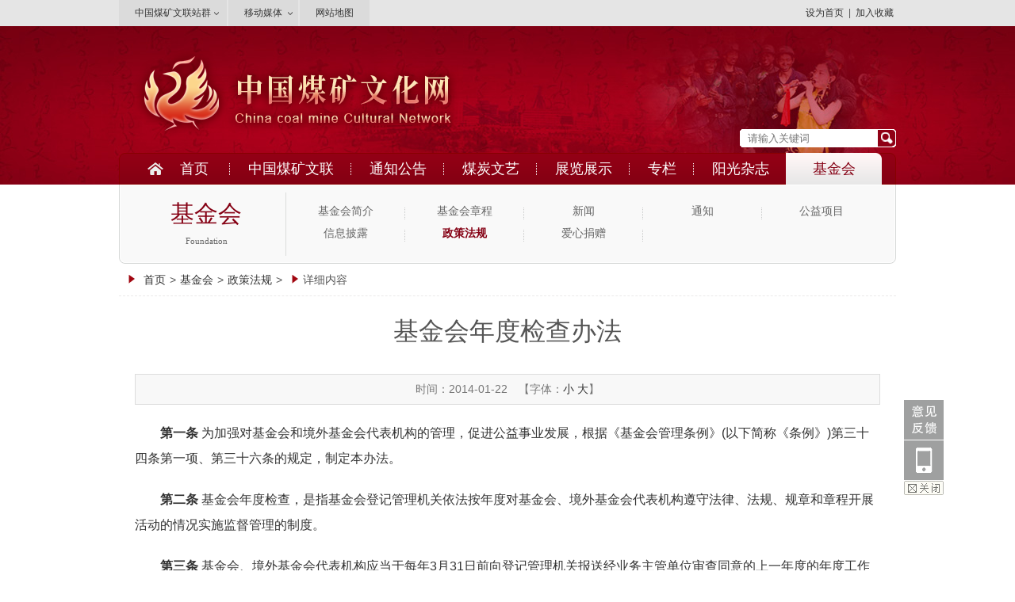

--- FILE ---
content_type: text/html; charset=utf-8
request_url: http://www.caaccm.org.cn/jjh/zcfg/content_4166
body_size: 42288
content:
<!DOCTYPE html>
<html>
<head>
    <meta http-equiv="Content-Type" content="text/html; charset=utf-8" />
    <meta name="application-name" content="中国煤矿文化网" />
    <meta http-equiv="X-UA-Compatible" content="IE=edge" />
    <meta name="renderer" content="webkit" />
    <meta name="format-detection" content="telephone=no, email=no">
    <meta name="HandheldFriendly" content="true" />
    <meta name ="SiteName" content = "中国煤矿文化网" />
<meta name ="SiteDomain" content = "www.caaccm.org.cn" />
<meta name ="SiteIDCode" content = "11010502014419" />
<meta name ="ColumnName" content = "政策法规" />
<meta name ="ColumnDescription" content = "政策法规" />
<meta name ="ColumnKeywords" content = "政策法规" />
<meta name ="ColumnType" content = "政策法规" />
<meta name ="ArticleTitle" content = "基金会年度检查办法" />
<meta name ="PubDate" content = "2014-01-22 00:00" />
<meta name ="ContentSource" content = "本站发布" />
<meta name ="Keywords" content = "" />
<meta name ="Author" content = "" />
<meta name ="Description" content = "基金会年度检查办法" />
<meta name ="Image" content = "http://www.caaccm.org.cn" />
<meta name ="Url" content = "http://www.caaccm.org.cn/jjh/zcfg/content_4166" />
<meta name ="SiteId" content = "1" />

      
    <title>基金会年度检查办法_政策法规_基金会_中国煤矿文化网</title>

    
    <link href="/Content/main/Skin/peskin/module.css?v=jSMFHVaFOPRh8-9ZRX-nsb0hQuxSVfpHWNQ81SKU688" rel="stylesheet" type="text/css" />
    <link href="/Content/main/Skin/peskin/default.css?v=I0R5gj48Sd0jlZUHs_PXD5M8zGCRmLss6cOfECB831Y" rel="stylesheet" type="text/css" />
    
    <link href="/Content/main/ContentManage/css/page.css?v=cuPR0xGjoLM6G25tCxtFFAE2iyW7LYAsQodqDpOhPh0" rel="stylesheet" />
    <link href="/Content/_Common/Assets/Content/font-awesome.css?v=gfDhRl3xDUFUNMqWDZqBb_HAUP5g0UakB2oDBBo5DbA" rel="stylesheet" />
    <link href="/Content/_Common/Base/css/power-comment.css?v=4ne1_A1vMZ9aiOtmUNTxYC0sX5zM1O9tW1k3Ht4Zygw" rel="stylesheet" />



    <link href="/Content/_Common/Base/css/power.css?v=GtM7dBJ-0VnKlm5HvaoQqZWhRheaxA8BD7anf2W-ORs" rel="stylesheet" />
    

<script src="/Content/_Common/Assets/Scripts/jquery.min.js?v=bKc9fB6MzrCZL1SYvVGzujDZXyPzlI68aViUJ42DQN8"></script>
<script src="/Content/_Common/Assets/Scripts/jquery-migrate.min.js?v=K_aOLZ1EuBXQ7Q36REt3rjwb6lZ81fbeePllELgEH8c"></script>
    <script src="/Content/_Common/Assets/Scripts/jquery.cookie.js?v=rmd7M4A062fFnrQ373UwMnlFLIU_D-IgWCce-lcNHiI"></script>
    
    <script src="/Content/_Common/Base/js/webCommon.js?v=4sUxqpgZt8iCkmHN6m6XKvT-2MSsdg_pQC_goiDwL6s"></script>
    <script src="/Content/_Common/Base/js/layer/layer.js?v=8zF7E8cX1YwLnh8G8qeoliooTbEeII8h1VfU7ThkJrk"></script>
    <script src="/Content/_Common/Base/js/jquery.SuperSlide.js?v=4QzTl4QGx6fpBcTG4y-MYbqUEmTtBvYbv790GKm280k"></script>
    <script src="/Content/_Common/Assets/Scripts/qrcode.min.js?v=VwTSk-oDc8NacK7415pFFRIgTj-o9BNTdIxOht_a-q0"></script>
    <script src="/Content/_Common/Base/js/power.core.js?v=bm2HiPbsXujq-H5nNMxNZq3mfCC2KK8KUPNvfLnaJ38"></script>
    <script src="/Content/_Common/Base/js/power.security.csrf.js?v=2UNhrMVJQRwIb5lYOv_vG0HUYHiWsHWzBnqv6yyeuK8"></script>
    <script>document.write('<script src="/Content/_Common/Base/js/power.config.js?v=vH0cDBmYqXo8lw9o9BhT2cCNBFW5nUCz6-IHYTTfFqI?v=' + new Date().getTime() + '"><\/script>')</script>
    <script src="/Content/_Common/Base/js/power.loadgrayscale.js?v=U4AU_xtPaKnDEw2bikWTG4I-RIeTjJcPr1yqgQEl48U"></script>
</head>
<body>
    




<div id="wrap">



  <!-- topBar S -->
    <div id="topBar">
        <div class="bd">
            <div class="quick">
                <dl>
                   <dd class="quickA"><h3><a href="javascript:;" class="a1">中国煤矿文联站群</a></h3>
                    <ul class="friList"></ul>
                      <ul class="group">
                          

<li class="first">
    <a href="http://www.caaccm.org.cn" target="_blank">中国煤矿文化网</a>
</li>


<li>
    <a href="http://caaccm.org.cn/jjh" target="_blank">中国煤矿文化宣传基金会</a>
</li>


<li>
    <a href="http://caaccm.org.cn/wljg/fzjg" target="_blank">全国煤矿文艺家协会</a>
</li>


<li class="last">
    <a href="http://blog.sina.com.cn/ygmag" target="_blank">阳光杂志</a>
</li>

                      </ul>
                  </dd>
                  <dd class="quickB"><h3><a href="javascript:;" class="a2">移动媒体</a></h3>
                      <ul class="phone">
                        <li><img src="/Content/Main/Skin/peskin/images/qcode.png" alt="关注微信公众号"><p>关注微信公众号</p></li>
                        <li><div data-content="http://www.caaccm.org.cn/jjh/zcfg/content_4166" data-powertype="qrcode" data-size="120"></div><p>访问手机版</p></li>
                      </ul>
                  </dd>
                  <dd class="quickC"><h3><a href="/wzdt" class="a3">网站地图</a></h3></dd>
                </dl>
            </div>
            <span class="userPanel">

                <a class="a" href="javascript:SetHome('http://www.caaccm.org.cn')">设为首页</a> | <a class="b" href="javascript:AddFavorite('http://www.caaccm.org.cn','中国煤矿文化网')">加入收藏</a>
            </span>
        </div>
    </div>
    <!-- topBar E -->
    <script type="text/javascript">
      jQuery("#topBar").slide({type:"menu",titCell:"dd",targetCell:"ul",triggerTime:10,delayTime:200,defaultPlay:false,returnDefault:true,effect:"slideDown"});
    </script>
	<!-- header S-->
	<div id="header">
		<div class="logo">
            <h1></h1>
            <div class="searchBar">
                


<link href="/Content/_Common/Search/css/modal.css?v=vf3YuO_9geSEJikfVn7xQEcZ0ZFF82wtVF1q8JYKGOE" rel="stylesheet" />
<div class="s-form">
        <input type="hidden" id="sitelist" value="[{&quot;Name&quot;:&quot;全站群&quot;,&quot;Value&quot;:0},{&quot;Name&quot;:&quot;本站&quot;,&quot;Value&quot;:1}]" />
        <input type="hidden" id="siteid" name="sid" value="0">
        <div class="select-box">
            <a id="sOptionBtn" class="s-option" href="javascript:void(0)">全站群</a>
            <i class="arrow-dn"></i>
        </div>
    <div class="input-box">
        <input type="text" class="from-control" id="inputkeyword" maxlength="50" name="wd" data-url="/SearchKeywordRecord/GetAssociativeWord" placeholder="请输入关键词" spellcheck="false">
        <div class="dropdown-word">
            <ul></ul>
        </div>
    </div>
    <div class="btn-box">
        <input type="button" id="search" class="btn search" data-val-captcha-visible-url="/captcha/IsValCodeVisible" onclick="gSearch();" value="搜 索">
        <input type="hidden" id="route" value="s" />
    </div>
    




</div>


<div id="VolidateCodeDiv" class="modal in" aria-hidden="false" style="display: none;">
    <div class="modal-dialog">
        <div class="modal-content">
            <div class="modal-header">
                <button type="button" class="close"><span aria-hidden="true">×</span></button>
                <h4 class="modal-title">搜索过于频繁，请输入验证码</h4>
            </div>
            <div class="modal-body">
                <div class="container-fluid">
                    <div style="max-height: 600px;">
                        <input class="form-control" data-val="true" data-val-captcha="验证码输入错误，请重新输入。" data-val-captcha-url="/captcha/validate" id="SearchValidateCode" name="vc" placeholder="请输入验证码" type="text" value=""><div class="validationcode" data-captcha-url="/captcha/generatecaptcha" data-type="searchcaptcha"></div>
                        <span class="field-validation-error"></span>
                    </div>
                </div>
            </div>
            <div class="modal-footer">
                <a class="btn btn-sm btn-primary" id="confirmNotApprove" data-ajax="true" data-id="search">确定</a>
            </div>
        </div>
    </div>
</div>
<div class="modal-backdrop in"></div>

<script src="/Content/_Common/Base/js/power.security.csrf.js?v=2UNhrMVJQRwIb5lYOv_vG0HUYHiWsHWzBnqv6yyeuK8"></script>
<script src="/Content/_Common/FullTextSearch/js/default-site-search-box.js?v=kU3NgEhQSAAbC9QQEqnSpBmUFrAITf3s8vsYfMFUAZg"></script>
<script src="/Content/_Common/FullTextSearch/js/power.fulltextsearch.captchamodal.js?v=CBmr8wEHOHhzdnn3anJnQXzx9_g8UQPEPcFluaxHzQw"></script>
<script src="/Content/_Common/FullTextSearch/js/power.fulltextsearch.wordselect.js?v=4x9Z1zeT3uSrJGNtQnp9uu27S6P2YJRvXiJz3LtFiKY"></script>
<script>
    document.getElementById("inputkeyword").onkeydown = function (e) {
        e = e || window.event;
        if (e.keyCode == 13) {
            gSearch();
        }
    };

    function gSearch() {
        var normalsearch = $("#normalsearch").val();
        var searchitemid = $('#searchitemid').val();
        var keyword = document.getElementById('inputkeyword').value;
        var route = document.getElementById('route').value;
        if (keyword == '' || keyword == "请输入关键词") {
            alert("请输入关键词");
        } else {
            var params = "";
            if (normalsearch && normalsearch === 'true') {
                params += '&st=2' +
                    '&ns=' +
                    normalsearch +
                    '&siid=' +
                    searchitemid;
            }

            validateCode(function () {
                var siteId = document.getElementById('siteid').value;
                var validCode = $("#SearchValidateCode").val();
                window.location =
                    'http://www.caaccm.org.cn/' + route + '?sid=' + siteId + '&wd=' + encodeURIComponent(keyword) + params + '&vc=' + validCode;
            });
        }
    }
</script>
            </div>
        </div>
        <div class="mainNavBar">
            


<ul id="mainNav" class="mainNav">
    <li class="li1 first1" id="li-home">
        <h3 class="h1">
                <a class="a1" href='http://www.caaccm.org.cn'>首页</a>
        </h3>
    </li>

        <li class="li1 hasUl1" id="li-wljg">
            <h4 class="h1"><a class="a1" href="/wljg">中国煤矿文联</a></h4>
                <ul class="ul1 ">
                    <li class="subtitle onsubtitle"><p class="nodeName">中国煤矿文联</p><p><p>CNCAAFFCI &nbsp;Institutions</p></p></li>
                    <li class="sublistbox onsubstbox">
                        <ul class="sublist">
                            



    <li class="li2 first2" id="li-wljj">
        <h3 class="h2"><a class="a2" href="/wljg/wljj">中国煤矿文联简介</a></h3>
    </li>
    <li class="li2" id="li-wlzc">
        <h3 class="h2"><a class="a2" href="/wljg/wlzc">中国煤矿文联章程</a></h3>
    </li>
    <li class="li2" id="li-nsjg">
        <h3 class="h2"><a class="a2" href="/wljg/nsjg">内设机构</a></h3>
    </li>
    <li class="li2 hasUl2" id="li-fzjg">
        <h3 class="h2"><a class="a2" href="/wljg/fzjg">全国煤矿文艺家协会</a></h3>
    </li>
    <li class="li2 hasUl2" id="li-pphd">
        <h3 class="h2"><a class="a2" href="/wljg/pphd">品牌活动</a></h3>
    </li>
    <li class="li2" id="li-ldjh">
        <h3 class="h2"><a class="a2" href="/wljg/ldjh">领导讲话</a></h3>
    </li>
    <li class="li2" id="li-dsj">
        <h3 class="h2"><a class="a2" href="/wljg/dsj">大事记</a></h3>
    </li>
    <li class="li2 last2" id="li-zlk">
        <h3 class="h2"><a class="a2" href="/wljg/zlk">资料库</a></h3>
    </li>

                        </ul>
                    </li>
                </ul>
        </li>
        <li class="li1 hasUl1" id="li-tzgg">
            <h4 class="h1"><a class="a1" href="/tzgg">通知公告</a></h4>
                <ul class="ul1 ">
                    <li class="subtitle onsubtitle"><p class="nodeName">通知公告</p><p><p>Notice</p></p></li>
                    <li class="sublistbox onsubstbox">
                        <ul class="sublist">
                            



    <li class="li2 first2" id="li-wjtz">
        <h3 class="h2"><a class="a2" href="/tzgg/wjtz">文件通知</a></h3>
    </li>
    <li class="li2 last2" id="li-ggqs">
        <h3 class="h2"><a class="a2" href="/tzgg/ggqs">公告启事</a></h3>
    </li>

                        </ul>
                    </li>
                </ul>
        </li>
        <li class="li1 hasUl1" id="li-mtwy">
            <h4 class="h1"><a class="a1" href="/mtwy">煤炭文艺</a></h4>
                <ul class="ul1 ">
                    <li class="subtitle onsubtitle"><p class="nodeName">煤炭文艺</p><p><p>Coal culture</p></p></li>
                    <li class="sublistbox onsubstbox">
                        <ul class="sublist">
                            



    <li class="li2 first2" id="li-mkwldt">
        <h3 class="h2"><a class="a2" href="/mtwy/mkwldt">煤矿文联动态</a></h3>
    </li>
    <li class="li2" id="li-mtwyjdt">
        <h3 class="h2"><a class="a2" href="/mtwy/mtwyjdt">煤炭文艺界动态</a></h3>
    </li>
    <li class="li2" id="li-jchd">
        <h3 class="h2"><a class="a2" href="/mtwy/jchd">矿区活动</a></h3>
    </li>
    <li class="li2" id="li-whxx">
        <h3 class="h2"><a class="a2" href="/mtwy/whxx">文艺资讯</a></h3>
    </li>
    <li class="li2" id="li-bjly">
        <h3 class="h2"><a class="a2" href="/mtwy/bjly">理论评论</a></h3>
    </li>
    <li class="li2" id="li-gxjd">
        <h3 class="h2"><a class="a2" href="/mtwy/gxjd">国学经典</a></h3>
    </li>
    <li class="li2 last2" id="li-dssj">
        <h3 class="h2"><a class="a2" href="/mtwy/dssj">读书时间</a></h3>
    </li>

                        </ul>
                    </li>
                </ul>
        </li>
        <li class="li1 hasUl1" id="li-zlzs">
            <h4 class="h1"><a class="a1" href="/zlzs">展览展示</a></h4>
                <ul class="ul1 ">
                    <li class="subtitle onsubtitle"><p class="nodeName">展览展示</p><p><p>Exhibition</p></p></li>
                    <li class="sublistbox onsubstbox">
                        <ul class="sublist">
                            



    <li class="li2 first2" id="li-sfzkz">
        <h3 class="h2"><a class="a2" href="/zlzs/sfzkz">书法篆刻展</a></h3>
    </li>
    <li class="li2" id="li-msz1">
        <h3 class="h2"><a class="a2" href="/zlzs/msz1">美术展</a></h3>
    </li>
    <li class="li2" id="li-wxcgz">
        <h3 class="h2"><a class="a2" href="/zlzs/wxcgz">文学成果展</a></h3>
    </li>
    <li class="li2" id="li-syz">
        <h3 class="h2"><a class="a2" href="/zlzs/syz">摄影展</a></h3>
    </li>
    <li class="li2" id="li-jyz">
        <h3 class="h2"><a class="a2" href="/zlzs/jyz">集邮展</a></h3>
    </li>
    <li class="li2" id="li-zhzl">
        <h3 class="h2"><a class="a2" href="/zlzs/zhzl">综合展览</a></h3>
    </li>
    <li class="li2 last2 hasUl2" id="li-cgbl">
        <h3 class="h2"><a class="a2" href="/zlzs/cgbl">成果博览</a></h3>
    </li>

                        </ul>
                    </li>
                </ul>
        </li>
        <li class="li1 hasUl1" id="li-zl">
            <h4 class="h1"><a class="a1" href="/zl">专栏</a></h4>
                <ul class="ul1 ">
                    <li class="subtitle onsubtitle"><p class="nodeName">专栏</p><p><p>Special column</p></p></li>
                    <li class="sublistbox onsubstbox">
                        <ul class="sublist">
                            



    <li class="li2 first2" id="li-zymtksx">
        <h3 class="h2"><a class="a2" href="/zl/zymtksx">中央媒体矿山行</a></h3>
    </li>
    <li class="li2 hasUl2" id="li-dljzgmkysj">
        <h3 class="h2"><a class="a2" href="/zl/dljzgmkysj">第六届中国煤矿艺术节</a></h3>
    </li>
    <li class="li2 hasUl2" id="li-dwjzgmkysj">
        <h3 class="h2"><a class="a2" href="/zl/dwjzgmkysj">第五届中国煤矿艺术节</a></h3>
    </li>
    <li class="li2 hasUl2" id="li-dsjgdzgdkg">
        <h3 class="h2"><a class="a2" href="/zl/dsjgdzgdkg">第三届感动中国的矿工</a></h3>
    </li>
    <li class="li2" id="li-dsjzgmkysj">
        <h3 class="h2"><a class="a2" href="/zl/dsjzgmkysj">第四届中国煤矿艺术节</a></h3>
    </li>
    <li class="li2" id="li-kjyq">
        <h3 class="h2"><a class="a2" href="/zl/kjyq">抗击疫情</a></h3>
    </li>
    <li class="li2 last2 hasUl2" id="li-wqjj">
        <h3 class="h2"><a class="a2" href="/zl/wqjj">往期集锦</a></h3>
    </li>

                        </ul>
                    </li>
                </ul>
        </li>
        <li class="li1 hasUl1" id="li-ygzz">
            <h4 class="h1"><a class="a1" href="/ygzz">阳光杂志</a></h4>
                <ul class="ul1 ">
                    <li class="subtitle onsubtitle"><p class="nodeName">阳光杂志</p><p><p>Sunshine magazine</p></p></li>
                    <li class="sublistbox onsubstbox">
                        <ul class="sublist">
                            



    <li class="li2 first2" id="li-ygzz1">
        <h3 class="h2"><a class="a2" href="/ygzz/ygzz1">阳光杂志</a></h3>
    </li>
    <li class="li2" id="li-ygwxb">
        <h3 class="h2"><a class="a2" href="/ygzz/ygwxb">阳光文学版</a></h3>
    </li>
    <li class="li2 last2" id="li-ygysb">
        <h3 class="h2"><a class="a2" href="/ygzz/ygysb">阳光艺术版</a></h3>
    </li>

                        </ul>
                    </li>
                </ul>
        </li>
        <li class="li1 last1 hasUl1 on1" id="li-jjh">
            <h4 class="h1"><a class="a1" href="/jjh">基金会</a></h4>
                <ul class="ul1 ">
                    <li class="subtitle onsubtitle"><p class="nodeName">基金会</p><p><p>Foundation</p></p></li>
                    <li class="sublistbox onsubstbox">
                        <ul class="sublist">
                            



    <li class="li2 first2" id="li-jjhjj">
        <h3 class="h2"><a class="a2" href="/jjh/jjhjj">基金会简介</a></h3>
    </li>
    <li class="li2" id="li-jjhzc">
        <h3 class="h2"><a class="a2" href="/jjh/jjhzc">基金会章程</a></h3>
    </li>
    <li class="li2" id="li-xw">
        <h3 class="h2"><a class="a2" href="/jjh/xw">新闻</a></h3>
    </li>
    <li class="li2" id="li-tz">
        <h3 class="h2"><a class="a2" href="/jjh/tz">通知</a></h3>
    </li>
    <li class="li2" id="li-gyxm">
        <h3 class="h2"><a class="a2" href="/jjh/gyxm">公益项目</a></h3>
    </li>
    <li class="li2 hasUl2" id="li-xxpl">
        <h3 class="h2"><a class="a2" href="/jjh/xxpl">信息披露</a></h3>
    </li>
    <li class="li2 on2" id="li-zcfg">
        <h3 class="h2"><a class="a2" href="/jjh/zcfg">政策法规</a></h3>
    </li>
    <li class="li2 last2" id="li-axjz">
        <h3 class="h2"><a class="a2" href="/jjh/axjz">爱心捐赠</a></h3>
    </li>

                        </ul>
                    </li>
                </ul>
        </li>
</ul>
<style>
.mainNav .on1 .ul1{display:block !important;}
</style>


        </div>
	</div>
	<!-- header E -->

    





<!-- content S -->
<div id="content">
    <div class="path">

<span><a href="/">首页</a>&gt;<a href="/jjh">基金会</a>&gt;<a href="/jjh/zcfg">政策法规</a></span>&gt;<span>详细内容</span></div>
    





    <!-- 正文内容 S -->
    <article class="articleCon">
        <div class="printArea" data-power-area='content'>
            <!-- 标题 -->
            <h2 class="title">
                基金会年度检查办法
                <div class="subheading"></div>
            </h2>
            <div class="property">
                <span id="tC">来源： </span>
                <span id="to" >作者：</span>
                
                <script>
               var totAuthor="";
               var toCopyFrom="";
               if(totAuthor== ""){
                $("#to").hide();
                 }
               if(toCopyFrom== ""){
                $("#tC").hide();
                 }
               
                </script>
                <span>时间：2014-01-22</span>
                <span class="size">【字体：<a href="javascript:;" data-power-command="reducefont">小</a> <a href="javascript:;" data-power-command="enlargefont">大</a>】</span>
            </div>
            <!-- 正文 -->
            <div class="conTxt" data-power-accessible-reading data-power-defaultFontSize="16" data-power-defaultLineHeight="2" data-power-imgMaxWidth="800">
                <p style="text-indent: 2em"><strong>第一条</strong> 为加强对基金会和境外基金会代表机构的管理，促进公益事业发展，根据《基金会管理条例》(以下简称《条例》)第三十四条第一项、第三十六条的规定，制定本办法。</p>
<p style="text-indent: 2em"><strong>第二条</strong> 基金会年度检查，是指基金会登记管理机关依法按年度对基金会、境外基金会代表机构遵守法律、法规、规章和章程开展活动的情况实施监督管理的制度。</p>
<p style="text-indent: 2em"><strong>第三条</strong> 基金会、境外基金会代表机构应当于每年3月31日前向登记管理机关报送经业务主管单位审查同意的上一年度的年度工作报告，接受登记管理机关检查。</p>
<p style="text-indent: 2em"><strong>第四条</strong> 年度工作报告的内容应当包括：财务会计报告、注册会计师审计报告，开展募捐、接受捐赠、提供资助等活动的情况以及人员和机构的变动情况等。</p>
<p style="text-indent: 2em">财务会计报告应当符合《民间非营利组织会计制度》规定的内容和要求;注册会计师审计报告，应当有注册会计师事务所统一受理并与被审计的基金会、境外基金会代表机构签订委托合同的证明;开展募捐、接受捐赠、提供资助等活动情况应当有基金会履行信息公布义务的情况;人员和机构变动情况应当有按照规定办理变更登记情况以及基金会换届的会议纪要和更换法定代表人之前进行财务审计的情况等。</p>
<p style="text-indent: 2em"><strong>第五条</strong> 年度检查过程中，登记管理机关可以要求基金会、境外基金会代表机构或者有关人员就年度工作报告中涉及的有关问题进行补充说明，必要时可以进行实地检查。</p>
<p style="text-indent: 2em"><strong>第六条</strong> 经登记管理机关审查，基金会、境外基金会代表机构在上一年度遵守法律、法规、规章和章程的情况良好，没有违法违规情形的，认定为年检合格。</p>
<p style="text-indent: 2em"><strong>第七条</strong> 基金会、境外基金会代表机构有下列情形之一的，登记管理机关应当视情节轻重分别作出年检基本合格、年检不合格的结论：</p>
<p style="text-indent: 2em">(一)违反《条例》第三十九条第二款规定，不按照捐赠协议使用捐赠财产的;</p>
<p style="text-indent: 2em">(二)违反《条例》第四十条规定，擅自设立基金会分支机构、代表机构的;</p>
<p style="text-indent: 2em">(三)具有《条例》第四十二条规定的应当给予行政处罚的情形之一的;</p>
<p style="text-indent: 2em">(四)违反《条例》第四十三条第二款规定，基金会理事、监事及专职工作人员私分、侵占、挪用基金会财产的;</p>
<p style="text-indent: 2em">(五)违反《条例》关于基金会组织机构管理方面有关规定的。</p>
<p style="text-indent: 2em">登记管理机关作出基本合格或者不合格年检结论后，应当责令该基金会或者境外基金会代表机构限期整改，并视情况依据《条例》有关规定给予行政处罚。</p>
<p style="text-indent: 2em"><strong>第八条</strong> 年度检查不合格的基金会、境外基金会代表机构在整改期间，登记管理机关不准予变更名称或者业务范围，不准予设立分支机构或者代表机构。登记管理机关应当提请税务机关责令补交违法行为存续期间所享受的税收减免。</p>
<p style="text-indent: 2em"><strong>第九条</strong> 通过年度检查发现基金会、基金会分支机构、基金会代表机构或者境外基金会代表机构有《条例》第四十一条规定的情形之一的，登记管理机关应当依法撤销登记。</p>
<p style="text-indent: 2em"><strong>第十条</strong> 基金会、境外基金会代表机构无正当理由不参加年检的，由登记管理机关责令停止活动，并向社会公告。</p>
<p style="text-indent: 2em"><strong>第十一条</strong> 基金会、境外基金会代表机构连续两年不接受年检的，由登记管理机关依法撤销登记。</p>
<p style="text-indent: 2em"><strong>第十二条</strong> 完成年度检查后，登记管理机关应当向社会公告年度检查结果，并向业务主管单位通报。</p>
<p style="text-indent: 2em">基金会、境外基金会代表机构应当在通过登记管理机关的年度检查后，将年度工作报告在登记管理机关指定的媒体上公布，接受社会公众的查询、监督。</p>
<p style="text-indent: 2em"><strong>第十三条</strong> 年度工作报告的格式文本由国务院民政部门制定。</p>
<p style="text-indent: 2em"><strong>第十四条</strong> 本办法自公布之日起施行。</p>

            </div>

        </div>
        



        




        




        <div class="userControl">
            

<link href="/Content/_Common/Base/css/share.css?v=SXUJEklo-XCKwfmJsAyF8IuQOvqR65Tr7jITuVIwnBo" rel="stylesheet" />
<div class="bdsharebuttonbox">
    <div class="hd">分享到：</div>
    <div class="bd" id="shareButtonBox"></div>
</div>
<script src="/Content/_Common/Base/js/jquery.share.js?v=Mi5OmcZE1Ipff4YWVf2ovMc4J4J9i2JGvcq6x9H4mas"></script>
<script>

    $('#shareButtonBox').share({
        sites: ['qzone', 'wechat', 'weibo'],
        title: $(document.head).find('[name=ArticleTitle]').attr('content') || document.title,
        source: $(document.head).find('[name=SiteName]').attr('content') || document.title,
        image: $('[data-power-area="content"]').find("img").prop('src') || $('img:first').prop('src') || '',

        //微信分享新增参数，以下参数修改后请自行调整share.css对应的样式
        wechatQrcodeDialogId: "share_weixin_qrcode_dialog_qr", //分享到微信的弹窗ID
        wechatQrcodeSize: 200 // 分享到微信的二维码大小
    });
</script>
            <a href="javascript:;" class="dyBtn" data-power-command="printarea">【打印正文】</a>
        </div>
        


        



<div class="others" id="prevAndNextContent"></div>
<input type="hidden" name="isPreview" value="0" />

<script>
    if ($("input[name='isPreview']").val() == "0") {
        $.ajax({
            url:
                "/ContentManage/Ajax/GetPrevAndNextContent?nodeId=161&contentId=4166&moldType=Article&showPublishTime=true&prevClass=prev&nextClass=next&unit=%e6%9d%a1&priorityOrderByPublishDate=False",
            success: function (view) {
                $('#prevAndNextContent').html(view);
            }
        });
    }
</script>

    </article>
    <!-- 正文内容 E -->
</div>



<!-- content E -->




<!-- footer S -->
<footer id="footer">
    <div class="siteWidth">
        
<style>
    .pics img {
        vertical-align: middle
    }
</style>
<div class="copyRight"><p>Copyright © 2010-2025　中国煤矿文化网　<a href="https://beian.miit.gov.cn" target="_blank">京ICP备14051939号</a>　京公网安备11010502014419号<br>地址：北京市朝阳区和平西街23号院安源大厦620室　邮编：100013<br>主办：<a href="http://www.caaccm.org.cn/wljg/" target="_blank">中国煤矿文化艺术联合会</a>　<a href="http://www.caaccm.org.cn/jjh/" target="_blank">中国煤矿文化宣传基金会</a><br>协办：<a href="http://www.coalchina.org.cn" target="_blank">国家煤炭工业网</a><br>法律顾问：<a>北京市宝盛律师事务所 徐华宾</a></p></div>
<p>
    <span style="color: rgb(165, 165, 165);">本网站有部分内容来自互联网，如媒体、公司、企业或个人对该部分主张知识产权，请来电或致函告之，本网站将采取适当措施，否则，与之有关的知识产权纠纷本网站不承担任何责任。</span>
</p>
<script>
var _hmt = _hmt || [];
(function() {
  var hm = document.createElement("script");
  hm.src = "https://hm.baidu.com/hm.js?75cf42ff89d85429df4fa7cd87b2b1e2";
  var s = document.getElementsByTagName("script")[0]; 
  s.parentNode.insertBefore(hm, s);
})();
</script>
    </div>
</footer>
<!-- footer E -->

<div id="sideToolBar">
    <div class="tool">
        <a href="mailto:zgmkwhw@126.com" class="a1" title="意见反馈">意见反馈</a>
        <div class="qr">
            <a href="javascript:;"><i class="iconfont"></i></a>
            <div class="pic">
                <div data-powertype="qrcode" data-size="150"></div>
                <h4>本页二维码</h4>
                <i></i>
            </div>
        </div>
        <div class="backToTop"><a href="javascript:;" title="返回顶部">返回顶部</a></div>
        <a href="javascript:;" class="a2">关闭</a>
    </div>
</div>
<script>
    $("#sideToolBar .qr").hover(function () { $(this).addClass("on") }, function () { $(this).removeClass("on") });
(function(){
    var t;
    function setSideToolBar(){
        var _bar = $("#sideToolBar"),
            _conwidth = $("#content").width(),
            _left = ($("body").width() - _conwidth) / 2 + _conwidth + 10;
        _bar.css({
            left: (_left < 0 ? 0 : _left) + "px"
        }).show();
    }
    $(window).bind("resize", setSideToolBar).bind("scroll", function(){
        clearTimeout(t);
        t = setTimeout(function(){
            if ($(window).scrollTop()>=100) {
                $("#sideToolBar .backToTop").stop(true,true).fadeIn(200);
            } else {
                $("#sideToolBar .backToTop").stop(true,true).fadeOut(200);
            }
        }, 50);
    });
    $(window).load(function(){
        setSideToolBar();
    });
    $("#sideToolBar .backToTop").click(function(){
        $("html,body").animate({scrollTop:0},"slow");
        return false;
    })
})();
$("#sideToolBar .a2").click(
      function(){
      $("#sideToolBar .tool").show();
      },
      function(){
      $("#sideToolBar .tool").hide();
      }
    );

</script></div>



<link href="/Content/_Common/Base/css/power.previewuserlogin.css?v=BoPoWIxKrVxQ7yFaBhP3L7m1z5qu5X1b3VzIrf5Krm0" rel="stylesheet" />
<link href="/Content/_Common/Base/css/power.phonemessagevalidate.css?v=xWE_RCX_ZPFhoTbbKF4J9JHD8w1FigGOkQMkxPEJSu8" rel="stylesheet" />
<link href="/Content/_Common/Base/css/power.passwordicon.css?v=OywtnbXXnklXkAAVE1SPSyixAOcEtKqEEZD1N-hZwPg" rel="stylesheet" />

<div class="userlogin userlogin_userLoginDialog" data-userlogin="userLoginDialog"></div>
<div class="userlogincomment userlogincomment_userLoginDialog userloginmodal" data-userlogindialog="userLoginDialog">
    <input name="__RequestVerificationToken" type="hidden" value="XL8p8Sy8VIKfa-z67tb037MO0wC2yN_jed6qCe-0iNzgMc-yZ1-LDqN1f1ldvRyDs22A4ZKatXj3vlTDtenncrMsayUUHVrJhXwNVZMJDKs1" />
    <div class="loginDialog">
        <div class="user-mainbox">
            <div class="top">
                <span class="closecomment">×</span>
                <div class="top">
                    <div class="hd">
                        <ul id="login-select">
                                <li class="registered on" id="pwd_registered"><a><h3>账号+密码登录</h3></a></li>
                                                            <li id="phonepwd_registered" class="registered"><a><h3>手机+密码登录</h3></a></li>
                                                                                </ul>
                    </div>
                </div>
            </div>
            <div class="login-main clearfix">
                <form id="validateForm">
                    <div class="login-panel">
                        <div class="bd" id="login-body">
                                <div class="phonelogin">
                                    <dl class="clearfix phone-field phonepassword-field hiddenfield">
                                        <dt class="required">手机号码</dt>
                                        <dd>
                                            <input class="form-control hiddenfield phone-field phonepassword-field" data-ui-ime="inactive" data-val="true" data-val-length="联系电话 不允许超过 25 个字符。" data-val-length-max="25" data-val-required="联系电话 字段是必需的。" data-val-telephone="联系电话 必须是有效的电话号码格式。" id="phoneNumber" maxlength="25" name="PhoneNumber" type="text" value="" />
                                            <span class="field-validation-valid" data-valmsg-for="PhoneNumber" data-valmsg-replace="true"></span>
                                        </dd>
                                    </dl>

                                    <dl class="clearfix phone-field hiddenfield" style="display: none">
                                        <dt class="required dt-text">短信验证码</dt>
                                        <dd>
                                            <div class="phonemessagevalidate" data-type="phonemessagevalidate"
                                                 data-val-basiselement="phoneNumber"
                                                 data-val-codeelement="PhoneMessageValidateCode"
                                                 data-val-requesturl="/user/AjaxGetLoginPhoneMessageValidateCode">
                                                <input class="form-control phone-field hiddenfield" data-val="true" data-val-phonemessagevalidate="短信验证码输入错误，或者没有填写手机号码。"
                                                       data-val-phonemessagevalidate-pmurl="/user/phonemessagevalidate"
                                                       id="PhoneMessageValidateCode"
                                                       name="PhoneMessageValidateCode"
                                                       type="text" value="" />
                                                <input id="PhoneMessageValidateCode_btn" name="PhoneMessageValidateCode.btn" type="button" value="获取验证码" />
                                            </div>
                                            <span class="field-validation-valid" data-valmsg-for="PhoneMessageValidateCode" data-valmsg-replace="true"></span>
                                        </dd>
                                    </dl>
                                </div>
                                                            <div class="passwordlogin">
                                    <dl class="clearfix name password-field hiddenfield">
                                        <dt class="required">用户名</dt>
                                        <dd>
                                            <input id="UserName" class="form-control hiddenfield password-field" data-val-required="用户名 字段是必需的。" data-val="true" name="UserName" type="text" value="">
                                            <span class="field-validation-valid" data-valmsg-for="UserName" data-valmsg-replace="true"></span>
                                        </dd>
                                    </dl>
                                    <dl class="clearfix password-field phonepassword-field hiddenfield">
                                        <dt class="required">密码</dt>
                                        <dd>
                                            <input id="Password" style="width: 49%" data-val-required="密码 字段是必需的。" autocomplete="off" class="form-control hiddenfield password-field phonepassword-field" data-toggle="password" data-ui-ime="inactive" data-val="true" data-val-dangerous="true" data-val-length-max="32" data-val-length-min="6" maxlength="32" name="Password" style="" type="password">
                                            <span class="field-validation-valid" data-valmsg-for="Password" data-valmsg-replace="true"></span>
                                        </dd>
                                    </dl>
                                </div>
                                                        <dl class="clearfix enabledvalidcode hiddenfield">
                                <dt class="required">验证码</dt>
                                <dd>
                                    <div class="codeinp">
                                        <input class="form-control valid input-validation-error" data-val="true" data-val-captcha="验证码输入错误，请重新输入。" data-val-captcha-url="/captcha/validate" name="ValidateCode" type="text" value="" aria-invalid="true" aria-describedby="ValidateCode-error">
                                        <div class="validationcode" data-captcha-url="/captcha/generatecaptcha" data-type="userlogincaptcha" id="validationcode"></div>
                                    </div>
                                    <span class="field-validation-valid" data-valmsg-for="ValidateCode" data-valmsg-replace="true"></span>
                                </dd>
                            </dl>
                            <dl class="clearfix others phone-field hiddenfield" style="font-size: 10px; display: none">
                                <dt>&nbsp;</dt>
                                <dd>
                                    <span>
                                        未注册的手机号在初次登录时会自动注册为网站会员。
                                    </span>
                                </dd>
                            </dl>
                            <label class="errormessage"></label>
                                <dl class="clearfix others password-field phonepassword-field hiddenfield">
                                    <dt>&nbsp;</dt>
                                    <dd>
                                        <a target="_blank" class="forget-password" href="/user/forgotpassword">忘记密码？</a>
                                    </dd>
                                </dl>

                            <input type="hidden" name="LoginWayType" value="PasswordLogin" />
                        </div>
                        <div class="ft phonelogin passwordlogin" id="login-btn">
                            <button type="button" class="login loginBtn">登 录</button>
                        </div>
                    </div>
                </form>
                <div class="login-tip">
                    <div class="registerlink">
                        <h4>还没有账号？</h4>
                        <a class="link" target="_blank" href="/user/register">立即注册</a>
                    </div>
                </div>
            </div>
        </div>
    </div>
</div>
<input type="hidden" data-logincommentid="logincommentid" value="" />
<input type="hidden" name="siteUrl" value="http://www.caaccm.org.cn" />
<input id="loginUrl" type="hidden" value="/user/ajaxlogin" />

<input id="logincurrentsiteId" type="hidden" value="1" />
<input id="loginPhoneUrl" type="hidden" value="/user/ajaxphonelogin" />
<input type="hidden" data-currentusernameurl="currentusernameurl" value="/user/ajaxcurrentusername" />
<input name="userloginurl" type="hidden" data-phonelogin="/contentmanage/account/phonelogin"
       data-login="/contentmanage/account/login" />
<script src="/Content/_Common/Assets/Scripts/bootstrap-show-password.js?v=MNh2aN8aMGwfM0F-9yp3uKyADo0XOT0UhG9Pi53SD1k"></script>
<script type="text/javascript" src="https://res.wx.qq.com/connect/zh_CN/htmledition/js/wxLogin.js"></script>
<script src="/Content/_Common/Base/js/power.login.js?v=qObuNYT9LVDroQ6v1rP0iaWpc_-Dsw5fnFuIkOgN8Eo"></script>
        <script src="/Content/_Common/Base/js/power.js?v=rvi2F2pvsLq9t-5FkaX_QYvQaQHuI57OVsaafSvEhn8"></script>

    <script src="/Content/_Common/Assets/Scripts/jweixin.min.js?v=lay8pJtl0qkpsWuFazrOH88No027gScjRMDpA4tuwt4"></script>
    <script src="/Content/_Common/Base/js/power-weixinshare.js?v=vrnnaoTelt14PojzkQzv3MAUYAnFHbfF1kq5oeGNM7c"></script>
    <script src="/Content/_Common/Base/js/jquery.GBK.js?v=KiyAnRpGAkYdg2z0bV2zj4GP67naNNSn_byj8pEjJBU"></script>
    <script src="/Content/_Common/Base/js/grayscale.js?v=ZyK9Ej9UKNvGoEpMUdUDvZJWWX4jSv6jTD8pssoKk2E"></script>
    <script src="/Content/_Common/Base/js/power.loadgrayscaleforie.js?v=sV9fpeUOKIpGq94_wSVA86aoCvXa0hDOAvKBuUVkOF8"></script>
    
    
    <script src="/Content/_Common/Base/js/power-commentlist.js?v=edYz_V2hxczcA2hWJ_Sj35aIFiGMlc5eaSPfkb1Nhk4"></script>
    <script src="/Content/_Common/Assets/Scripts/jquery.PrintArea.js?v=qwy14mCQT5G0YGaCpemeJ9wBcWSzdEb6xa0FWZ5PxEg"></script>
    <script src="/Content/_Common/Base/js/article.js?v=0VHFH41wD60_USOtkrHmcB4v06XG6LG6_zTgsZdt_3g"></script>
    <script src="/Content/_Common/Base/js/power.ui.captcha.js?v=NvJTT-ZTGN9Cf_ZJyY03JAP_MR13ZpCzbbiw56CLv8Q"></script>


</body>
</html>

--- FILE ---
content_type: text/html; charset=utf-8
request_url: http://www.caaccm.org.cn/ContentManage/Ajax/GetPrevAndNextContent?nodeId=161&contentId=4166&moldType=Article&showPublishTime=true&prevClass=prev&nextClass=next&unit=%e6%9d%a1&priorityOrderByPublishDate=False
body_size: 388
content:




    <div class="prev">
        <span>上一条：</span><a href="/jjh/zcfg/content_4167">基金会信息公布办法</a>
            <span class="date">[ 2014-01-22 ]</span>
    </div>

    <div class="next">
        <span>下一条：</span><a href="/jjh/zcfg/content_4165">基金会名称管理规定</a>
            <span class="date">[ 2014-01-22 ]</span>
    </div>


--- FILE ---
content_type: text/css
request_url: http://www.caaccm.org.cn/Content/main/Skin/peskin/module.css?v=jSMFHVaFOPRh8-9ZRX-nsb0hQuxSVfpHWNQ81SKU688
body_size: 9848
content:
@charset "utf-8";
/*
	Css for PEL,	ver 1.0
	CopyRight By Dongyi Network Technology CO.,Ltd Design Center

	所有网站通用模块，可根据自身网站修改
*/

/* 侧栏菜单 */
#sideMenuBox { float: left; width: 200px; }
#sideMenuBox .hd {background:url(images/side.png) no-repeat 0 0; height: 32px; line-height: 32px; }
#sideMenuBox .hd h3 {font-size: 14px; color: #fff; text-align: left; font-weight: bold; padding: 0 0 0 26px;}
/*#sideMenuBox .bd {border:1px solid #b9cde4; border-top:none;}*/
/*#sideMenuBox .bd ul{ padding: 0 0 0 37px;}*/
#sideMenuBox .bd li{ width:199px; height:48px; line-height:48px; text-align:left; border-right: 1px solid #d1e5f0; }
#sideMenuBox .bd li a{ font-size: 14px; display:block; height:48px;padding: 0 0 0 37px; background:url(images/side.png) no-repeat 0 -80px;}
#sideMenuBox .bd li a:hover{color:#3272b9; font-weight:bold;background:url(images/side.png) no-repeat 0 -32px;}
#sideMenuBox .bd li.on a{ color:#3272b9; font-weight:bold; background:url(images/side.png) no-repeat 0 -32px;}

/* 通用信息列表arrow */
.arrList { text-align:left; }
.arrList li { height:24px; line-height:24px; overflow:hidden; }
.arrList li a {background:url(images/icon.png) no-repeat 0 -26px; padding-left:10px;}
.arrList li a:hover {background:url(images/icon.png) no-repeat 0 4px; padding-left:10px; color:#2e8cc0; font-weight:bold;}

.arrList li .date{ float:right; color:#999;  }
.arrList li .node{ color:#f00; margin-right:5px;   }

/* 通用信息列表DOT */
.infoList { text-align:left; }
.infoList li { height: 24px; line-height: 24px;}
.infoList li a{overflow:hidden;padding-left:10px;background: url(images/dot01.png) no-repeat 0px center;display: block;text-overflow: ellipsis;white-space: nowrap;}
.infoList li .date{ float:right; color:#999;  }
.infoList li .node{ color:#A10510; margin-right:5px; }
.infoList li .author{ float:right; color:#666;  }

/* 通用信息列表排行式 */
.rankList { text-align:left; }
.rankList li { height:32px; line-height:32px; overflow:hidden; }
.rankList li a {padding-left: 6px;float: left;font-size: 14px;font-family: "Microsoft Yahei";}
.rankList li a:hover {font-weight:bold;}
.rankList li .num {background: #999; color: #fff; width: 21px; height: 20px; line-height: 20px; text-align: center; float: left; margin-top: 7px; /*font-style: italic; */font-family: "Microsoft Yahei";}
.rankList li.first .number {background: #b90b0d!important;}
.rankList li:nth-child(2) .number {background: #ed3504!important;}
.rankList li:nth-child(3) .number {background: #e96100!important;}

/* 通用带图片的信息列表_普通式 */
.picList li{ text-align:center;  }
.picList li .pic img{ width:165px; height:130px; }
.picList li .pic a:hover img{ border-color:#aaa;  }
.picList li .title{ padding-top:5px;}

/* 通用带图片的信息列表_普通式 - 横排浮动 */
.picListFl{ overflow:hidden; zoom:1; }
.picListFl li{ width:160px; height: 180px; font-size:12px; margin:0 29px 0 0;  text-align:center; float:left; _display:inline;  }
.picListFl li .pic img{ width:152px; height:112px; padding:3px; border:1px solid #ccc; background:#fff;   }
.picListFl li .pic a:hover img{ border-color:#f60;  }
.picListFl li .title{ padding-top:5px;  }

/* 内容带图片的信息列表_普通式 - 左图片右文字 */
.txtPicList li{ overflow:hidden; padding-bottom:12px; margin-bottom:10px;}
.txtPicList li .pic{  float:left;   }
.txtPicList li .pic img { width:90px; height:90px; }
.txtPicList li .pic a:hover img{ border-color:#aaa;  }
.txtPicList li .con{  float:left; padding-left:8px;   }
.txtPicList li .title { height:28px; line-height:28px; font-size:14px; color:#333; font-family: "Microsoft Yahei"; }
.txtPicList li .title a{ color:#9a5e09; font-size: 18px;  }
.txtPicList li .title span {padding-left: 12px;}
.txtPicList li .intro{ color:#666; line-height:20px;   }
.txtPicList li .intro .more{ color:#333; font-size:12px; font-weight: bold; }

/* 内容带图片的信息列表_普通式 - 上图片下文字 */
.txtPicListB li .pic img{ width:180px; height:135px;}
.txtPicListB li .pic a:hover img{ border-color:#aaa;  }
.txtPicListB li .title{ height:40px; line-height:22px;text-align: center; padding-top: 5px; }
.txtPicListB li .title a{ color:#414141; }
.txtPicListB li .title a:hover { color:#a10510;  }
.txtPicListB li .intro{ color:#666;  }
.txtPicListB li .intro .more{ color:#f60;  }

/* 头条图文信息列表_普通式 */
.topicList .t{ padding-bottom: 5px; margin-top: 10px;  }
.topicList .t .title{ height:30px; text-align:left; line-height:30px; overflow:hidden;}
.topicList .t .tit{font-weight:bold;font-size:16px; color:#5a5a5a;}
.topicList .t .tit:hover {color:#a10510;}
.topicList .t .intro{ font-size: 12px; line-height:20px; padding:5px 0 8px 0; color:#666; text-indent:2em;}
.topicList .t .intro .more{ color:#5a5a5a; font-weight: bold; }
.topicList .t .intro .more:hover {color:#a10510;}
.topicList .n { height:28px; line-height:28px; overflow:hidden; padding-left:10px; background: url(images/dot01.png) no-repeat 0px 12px; border-bottom: 1px dashed #f0efef;}
.topicList .n:hover {background: url(images/dot02.png) no-repeat 0px 12px; }
.topicList .n .date{ float:right; color:#666; padding-right: 8px; }
.topicList li .author{ float:right; color:#666;  }
/* 有图片时追加的类 class="topicList topicHasPic"  */
.topicHasPic .t{ overflow:hidden; zoom:1; }
.topicHasPic .pic{width:120px;float:left;margin-top: 5px;line-height: 0;}
.topicHasPic .pic img{ width:120px; height:90px;  } 
.topicHasPic .pic a:hover img{ border-color:#aaa;  }
.topicHasPic .con{ width:325px; padding-left:20px; float:left;    }

/* 头条图文信息列表_普通式 */
.topicListB .t { padding-bottom: 5px; margin-top: 10px; padding-left: 14px; background: url(images/dot02.png) no-repeat 0px 12px;  }
.topicListB .t .title{ height:30px; text-align:left; line-height:30px; overflow:hidden;}
.topicListB .t .tit{font-weight:bold;font-size:14px; color:#5a5a5a;}
.topicListB .t .tit:hover {color:#a10510;}
.topicListB .t .intro{ font-size: 12px; line-height:20px; padding:5px 0 8px 0; color:#666; text-indent:2em;}
.topicListB .t .intro .more{ color:#5a5a5a; font-weight: bold; }
.topicListB .t .intro .more:hover {color:#a10510;}
.topicListB .n { height:28px; line-height:28px; overflow:hidden; padding-left:10px; background: url(images/dot02.png) no-repeat 0px 12px; }
.topicListB .n:hover {background: url(images/dot01.png) no-repeat 0px 12px; }
.topicListB .n .date{ float:right; color:#666; padding-right: 8px; }



/* 焦点图切换-新闻内容 */
.focusBox { width:460px;  overflow:hidden; position:relative;  }
.focusBox .hd{ position:absolute; z-index:1; right:15px; bottom:15px; }
.focusBox .hd ul{ overflow:hidden; zoom:1; float:left;  }
.focusBox .hd ul li{ float:left; margin-right:3px;  width:8px; height:8px; line-height:8px; text-align:center; background:#f2f4f1; cursor:pointer; color:#f2f4f1; }
.focusBox .hd ul li.on{ background:#ff7e00;  color:#ff7e00;  font-weight:bold; }

.focusBox .bd{ position:relative;  }
.focusBox .bd .pic{ position:relative; z-index:0; line-height:0;}
.focusBox .bd .pic img{ width:460px; height:345px; border:0;   }
.focusBox .bd .con{ position:absolute; width:100%;  z-index:1; bottom:0; height:40px; line-height:40px; text-align:left;}
.focusBox .bd .con .title{ position:absolute; width:100%; bottom:0; left:0; z-index:1; padding-left: 15px;}
.focusBox .bd .con .title a{ color:#fff; font-size:14px; font-weight:bold; font-family: "Microsoft Yahei"; }
.focusBox .bd .con .titleBg{ position:absolute; width:460px; z-index:0; bottom:0; left:0; background:#000; filter:alpha(opacity=60);opacity:0.6; height:40px;   }

/* 通用按钮 - 圆角 */
.btn,.btnA{ height:22px; line-height:22px; font-size:12px; cursor:pointer; color:#fff;  overflow:hidden;  background:url("images/btns.png") 0 0 no-repeat; display:inline-block; *display:inline; zoom:1;   }
.btn span,.btnA span{ display:block;  padding:0 10px; background:url("images/btns.png") right -22px no-repeat; }
.btn:hover,.btnA:hover{ text-decoration:none; color:#ff0;  }
.btnA{ background-position:right -164px; color:#999; margin-left:10px;  }
.btnA span{ background-position:0 -186px; }
.btnA:hover{ color:#333;  }

.btnB{ display:inline-block; *display:inline; zoom:1; height:20px; line-height:20px; border:1px solid #D6A668; background:url(images/btns.png) 0 -153px repeat-x;
	padding:0 10px; cursor:pointer; color:#A83700; }


/* 星形评分 */
.stars{ display:inline-block; *display:inline; zoom:1; width:72px;  height:11px; margin-right:5px;  overflow:hidden; background:url("images/share/starSplit.gif") -4px -34px  no-repeat;  }
.stars i{ display:inline-block; *display:inline; zoom:1; height:11px;  background:url("images/share/starSplit.gif") -4px -14px no-repeat; }
.starsMan{ display:none;  }

/*-- 网站地图 --*/
.siteMap{ padding:15px 10px; overflow:hidden; zoom:1; }
.siteMap .li1{ margin-bottom:10px; }
.siteMap .h1{ height:40px; line-height:40px;  border:1px dotted #ccc; background:#fff;    }
.siteMap .h1 .a1{  font:normal 16px/40px "Microsoft YaHei"; _font-weight:bold; color:#850114; padding-left:10px;  }
.siteMap .ul1{ padding:10px 20px; zoom:1;  }
.siteMap .li2{  display:inline-block; *display:inline; zoom:1; padding-right:10px; vertical-align:top;  }
.siteMap .a2{ color:#666;   }
.siteMap .ul2{ padding:0 0 20px 0; }
.siteMap .li3{  line-height:18px;  display:inline-block; *display:inline; zoom:1;   }
.siteMap .a3{ color:#999; padding-right:10px; margin-right:10px;   border-right:1px solid #ddd;  }
.siteMap .last3 .a3{ border-right:0;  }
.siteMap #liID41 .li2{ display:block;  }

/*-- 
颜色代码
#1E72B4 深蓝色标题
#C4DEF8 淡蓝色边框
--*/


--- FILE ---
content_type: text/css
request_url: http://www.caaccm.org.cn/Content/main/Skin/peskin/default.css?v=I0R5gj48Sd0jlZUHs_PXD5M8zGCRmLss6cOfECB831Y
body_size: 21003
content:
@charset "utf-8";
/*
	Css for PEL,	ver 1.0
	CopyRight By Dongyi Network Technology CO.,Ltd Design Center

	本网站通用布局
*/

/* Css Reset */
body,div,dl,dt,dd,ul,ol,li,h1,h2,h3,h4,h5,h6,pre,
form,fieldset,input,textarea,p,blockquote,th,td,img { padding: 0; margin: 0; }
fieldset,img { border: 0; }
address,caption,cite,code,dfn,em,th,var,i { font-weight:normal; font-style:normal; }
ol,ul,li { list-style: none; }
div,dl,dt,dd,ol,ul,li{ zoom:1; }
caption,th { text-align: left; }
h1,h2,h3,h4,h5,h6 { font-weight: normal; font-size:100%; }
q:before,q:after { content:''; }
abbr,acronym { border: 0; }

/* Public */
html{ width:100%; min-width:1004px; height:100%;  }
body{ width:100%; height:100%; color:#555;font:14px/180% SimSun,Tahoma,Helvetica,Arial,sans-serif; -webkit-text-size-adjust: none;}
a{color:#333;text-decoration:none; outline:none;}
a:hover { text-decoration:underline; color:#a10510; }
.clear{border:none;border-top: 1px solid transparent !important;clear: both;font-size: 0;height: 0;line-height: 0;margin-top: -1px !important;visibility: hidden;}
.clearbox {border:none;border-top: 1px solid transparent !important;clear: both;
font-size: 0;height: 0;line-height: 0;margin-top: -1px !important;visibility: hidden;}
.blank{ display:block; height:10px;font-size:0px; line-height:0; overflow:hidden; clear:both;  }
.blank15{ display:block; height:15px;font-size:0px; line-height:0; overflow:hidden; clear:both;  }
.blank49{ display:block; height:49px;font-size:0px; line-height:0; overflow:hidden; clear:both;  }
.clearfix:after{content:".";display:block;height:0;clear:both;visibility:hidden;}
* html .clearfix{height:1%;}
*+html .clearfix{min-height:1%;}
.fl{ float:left;}
.fr{ float:right; }
.hide{ display:none;}
.mat{ margin-top:10px;}
.mats{ margin-top:18px;}
.mab{ margin-bottom:10px;}
table { max-width: 100%; border-collapse: collapse; border-spacing: 0; }

/* frame */
body{}
#wrap{ width:100%; margin:0 auto;  overflow:hidden; }
#header{width:100%;text-align:left;margin:0 auto;margin-bottom: 100px;background: url(images/bodybg.jpg) repeat-x center -33px #fff;}
#footer{/* overflow:hidden; *//* width:980px; */margin:10px auto 0;}
#content{ overflow:hidden; width:980px;margin:0 auto;}

/* 主栏 和 侧栏 */
.side{float:right; width:280px; overflow:hidden;}
.mainContent{ float:left; width:690px; overflow:hidden; }

/* topBar */
#topBar{ height:33px; line-height:33px; background:#e5e5e5; padding:0 10px; font-size: 12px; position: relative; z-index:999;}
#topBar .bd {width: 980px; margin: 0 auto;}
#topBar .quick {float: left; width: 322px; }
#topBar .quick dd { background: #dbdbdb; display: block; float: left; margin-right: 2px; position: relative;}
#topBar .quick dd.on {background: #f8f8f8;}
#topBar .quick dd h3 a {padding: 0 20px; height: 33px; line-height: 33px; display: block;}
#topBar .quick dd a.a1 { background: url(images/arr01.png) 120px 15px no-repeat;}
#topBar .quick dd a.a2 { background: url(images/arr01.png) 75px 15px no-repeat;}

#topBar .quick dd ul {position: absolute; left: 0; top: 33px; z-index: 9999;}
#topBar .quick dd ul {display: none;}

#topBar dd.quickA {width: 136px;}
#topBar dd.quickB {width: 88px;}
#topBar dd.quickC {width: 88px;}

#topBar .group {position: absolute; left: 0; top: 0;  background: #DBDBDB; width: 152px;}
#topBar .group li {border-top: 1px solid #fff; padding: 0 10px;}
#topBar .group li:hover {background: #f8f8f8;}
#topBar .phone {position: absolute; left: 0; top: 0; background: #DBDBDB; width: 280px; }
#topBar .phone li {float: left;width: 120px;padding:10px 10px 0;text-align: center;line-height: 0;}
#topBar .phone li p {height: 32px; line-height: 32px;}

/* userPanel */
.userPanel {float: right;}
.userPanel a{ padding:0 3px }

/* Header */
#header .logo {width: 980px;height: 160px;/* overflow: hidden; */margin: 0 auto;position: relative;z-index: 2;}
#header .logo h1 {width: 450px;height: 120px;display: block;background: url(images/logo.png) no-repeat;/* margin-top: 25px; */position: absolute;top: 25px;}

.searchBar{position: absolute;bottom:8px;right:0px;height: 22px;width:197px;vertical-align:middle;z-index:1;overflow: initial;}
.searchBar .select-box { display:none;}
.searchBar .input-box input{ border:none;background:url(images/searchbg.png) no-repeat; padding-left:10px; height:23px; width:164px; line-height:23px;vertical-align:middle; margin:0; float:left; color:#999;}
.searchBar .btn-box #search{ float:left; cursor:pointer; border:none; background:url(images/searchbg.png) no-repeat right 0; margin:0; width:23px; height:23px; line-height:60px; overflow:hidden; border:medium none;}

/* nav */
.mainNavBar {width: 980px;line-height: 40px;background: url(images/menubg.png) no-repeat;margin: 0 auto;position:relative;zoom:1;z-index: 1;}

.mainNav {width: 980px;height:40px;/* font-size: 18px; */}
.mainNav .li1{ float:left; display:inline;  /*padding: 0 8px;*/ }
.mainNav .h1{float:left;font-family:"Microsoft YaHei";font-size: 18px;height:40px;line-height:40px;text-align:center;padding:0 22px 0 23px;background: url(images/menubg.png) right bottom no-repeat;}
.mainNav .li1 .h1 .a1{display:block;color:#fff;}
.mainNav .a1:hover{ text-decoration:none;  }
.mainNav .spe {/*background: url(images/menubg.png) -4px bottom no-repeat;*/ width: 1px; height: 40px; float: left; display: block;}
.mainNav .li1:hover {margin-left: -1px;}
.mainNav .li1:hover .h1 {background:url(images/menubg.png) 0 -80px repeat-x ;}
.mainNav .li1:hover .a1 {color:#850114;}


/*菜单效果1*/
.mainNav .ul1{display:none;width: 960px;height: 80px;padding:10px 10px;overflow: hidden;position:absolute;left:0;top:40px;overflow:hidden;background: url(images/subbg.png) no-repeat;line-height: 24px;border-top: 0;z-index: 1;}
.mainNav .li2{ float:left; white-space: nowrap; }
.mainNav .ul1 .a2{}
.mainNav .ul1 .last2 .a2{ border-right:0;  }
.mainNav .on1 {background: none; margin-left: -1px;}
.mainNav .on1 .h1{ background:url(images/menubg.png) 0 -80px repeat-x; }
.mainNav .on1 .h1 .a1{color:#850114;}
.mainNav .on {background: none; margin-left: -1px;}
.mainNav .on .h1{background:url(images/menubg.png) 0 -80px repeat-x ;}
.mainNav .on .a1{ color:#850114;  }


/*二级菜单效果*/
.mainNav .ul1 .subtitle { display:block;float:left;height:80px;overflow :hidden; width:200px;border-right:1px solid #dbdddc; text-align: center;  }
.mainNav .ul1 .nodeName {font-size: 30px;color: #850114;font-family: "Microsoft Yahei";padding-top: 8px;height: 38px;overflow: hidden;line-height: 38px;padding-bottom: 3px;}
.mainNav .ul1 p {font-family: "Microsoft Yahei"; color: #666; font-size: 11px;}
.mainNav .ul1 .sublistbox {width:750px; float:left;}

.mainNav .li1 .ul1 .sublist{padding-top: 10px;margin-right: -20px;}
.mainNav .li1 .ul1 .sublist li{padding:0 15px;float: left;display:inline-block; *display:inline;zoom:1;height:28px;line-height:28px;word-break:keep-all;white-space:nowrap;width:120px;background: url(images/subli.png) right 9px no-repeat;text-align: center;font-size: 14px;}
.mainNav .li1 .ul1 .sublist a{ display:block; color:#666; font-family: "Microsoft Yahei"; }
.mainNav .li1 .ul1 .sublist .on2 a,
.mainNav .li1 .ul1 .sublist a:hover{color:#850114; font-weight:bold; display:block;}
.mainNav .li1 .ul1 .sublist .nobg {background: none;}
.mainNav .li1 .ul1 .sublist li:nth-child(5n) {background: none;}

#subMainNav .ul1{ display:block;}

.mainNav .moreUl .ul1 .sublist { padding:0;}

/*首页媒体文化人*/
#liID4 .ul1 .sublist {padding-top: 0;}
#liID4 .ul1 .sublist .li2{height: 26px; line-height: 26px;}

/*内页二级菜单效果*/
.sublistbox .sublist {padding-top: 0;}
.sublistbox .sublist li { float: left; padding:0 15px; display:inline-block; *display:inline; zoom:1; height:30px; line-height:30px; word-break:keep-all; white-space:nowrap; min-width:120px; _width:120px; background: url(images/subli.png) right 9px no-repeat; text-align: center; }
.sublistbox .sublist li a{ display:block; color:#666; font-family: "Microsoft Yahei"; }
.sublistbox .sublist li a:hover{color:#850114; font-weight:bold; display:block;}
.sublistbox .sublist li.on a {color: #850114;}
.sublistbox .sublist li.nobg {background: none;}

#subMainNav { position:relative; margin:0 auto; height:auto; top:-140px;}

/*节点子站菜单效果*/
#subHeader{width:100%;text-align:left;margin:0 auto;background:#fff;position: relative;}
#subHeader .logo {width: 980px;height: 160px;margin: 0 auto;position: relative;z-index: 2;}
#subHeader .logo h1 {width: 450px;height: 120px;display: block;position: absolute;top: 25px;}
.topNav {height: 45px;line-height: 45px;background: #a10510; font-family:microsoft yahei;font-size:16px; }
.topNav #mainNav {width: 980px;margin: 0 auto;position:relative;height: 45px;zoom:1;z-index: 1;border-left: 1px solid #bc4e56;}
.topNav #mainNav .li1 .h1 {background:none;padding:0;margin:0;height: 45px;line-height: 45px;font-size: 16px;font-weight: bold;}
.topNav #mainNav .li1 .h1 .a1 {padding: 0 20px;text-align:center;margin:0;color:#fff;border-right: 1px solid #bc4e56;}
.topNav #mainNav .li1.on1 .h1 .a1 {background: #fff!important; color:#a10510!important; border-top: 1px solid #bc4e56; height:44px; line-height:44px;}
.topNav #mainNav .li1 { margin:0;}
.topNav #mainNav #li-home .h1 {width:auto; margin:0 }
.topNav #mainNav #li-home .h1 .a1{padding:0 20px;background: none;color:#fff;width: auto; margin:0}
.topNav #mainNav .li1 .ul1 {width: 950px;height: auto;line-height: 30px;border: 1px solid #ccc;border-top: 0;padding: 14px;background: #fff;top: 45px;overflow: inherit;}
.topNav #mainNav .li1 .ul1:after {content:"";width:980px;height:30px;background: url(images/submenubg.png) no-repeat center;position:absolute;left:0;bottom:-30px;}
.topNav #mainNav .li2 { float:left; }
.topNav #mainNav .li2 .a2 {padding:0 20px;font-weight: bold;color: #444;font-size: 16px;}


#subHeader .mainNav .on1 .ul1{ display:none; }
#subHeader .mainNav .ul1 { display:none}
#subHeader .searchBar{position: absolute;top:60px;right:0px;height: 32px;line-height:32px;width: 268px;vertical-align:middle;z-index:1;overflow: initial;border:1px solid #ddd;}
#subHeader .searchBar .select-box { display:none;}
#subHeader .searchBar .input-box input{border:none;background:#f7f7f7;padding-left:10px;height:32px;width: 200px;line-height:32px;vertical-align:middle;margin:0;float:left;color:#999;}
#subHeader .searchBar .btn-box #search{ float:left; cursor:pointer; border:none; background:#b80b0d; margin:0; margin:-1px; width:60px; height:34px; line-height:34px; font-size:14px; overflow:hidden; border:medium none;}


/*媒体文化人*/
.suBul4 .sublist {padding-top: 0;}
.suBul4 .sublist li{ height: 26px; line-height: 26px; }

.suBul175 .sublist {padding-top: 0;}
.suBul175 .sublist li{ height: 26px; line-height: 26px; }

.suBul174 .sublist {padding-top: 0;}
.suBul174 .sublist li{ height: 26px; line-height: 26px; }

/*首页hover*/
.mainNav #li-home {padding: 0;text-align: center;background: none;}
.mainNav #li-home .h1 {width: 140px; padding: 0;  }
.mainNav #li-home .h1 .a1{ width: 90px; padding: 0 0 0 50px; background: url(images/menubg.png) 0 -120px no-repeat;}

.mainNav #li-home.on1 .h1 {width: 140px;  background: url(images/menubg.png) 0 -40px no-repeat; text-align: center; padding: 0;}
.mainNav #li-home.on1 .h1 .a1{ width:90px; padding-left: 50px; background: url(images/menubg.png) 0 -40px no-repeat; }
.mainNav #li-home:hover .h1 {width: 140px;  background: url(images/menubg.png) 0 -40px no-repeat; text-align: center; padding: 0;}
.mainNav #li-home:hover .h1 .a1{ width:90px; padding-left: 50px; background: url(images/menubg.png) 0 -40px no-repeat; }



.mainNav .last1 {padding: 0;}
.mainNav .last1 .h1 {background: none;}
.mainNav .on1 #hID7 {width: 121px;  background: url(images/menubg.png) right -40px no-repeat; text-align: center; padding: 0;}
.mainNav .on1 #hID7 .a1{text-align: center;}
.mainNav .last1:hover #hID7 {width: 121px;  background: url(images/menubg.png) right -40px no-repeat; text-align: center; padding: 0;}
.mainNav .last1:hover #hID7 .a1{text-align: center;}

.mainNav .on #hID7 {width: 121px;  background: url(images/menubg.png) right -40px no-repeat; text-align: center; padding: 0;}
.mainNav .on #hID7 .a1{text-align: center;}

/*基金会hover效果*/
.mainNav #li-jjh.on1 .h1 {width: 121px;  background: url(images/menubg.png) right -40px no-repeat; text-align: center; padding: 0;}
.mainNav #li-jjh.on1 .h1 .a1{text-align: center;}
.mainNav #li-jjh.last1:hover .h1 {width: 121px;  background: url(images/menubg.png) right -40px no-repeat; text-align: center; padding: 0;}
.mainNav #li-jjh.last1:hover .h1 .a1{text-align: center;}

.mainNav #li-jjh.on .h1 {width: 121px;  background: url(images/menubg.png) right -40px no-repeat; text-align: center; padding: 0;}
.mainNav #li-jjh.on .h1 .a1{text-align: center;}


/* 友情链接 */
#friendLink {margin-top: 15px;}
#friendLink .boxTab {width: 730px; float: left; border: 0; }
#friendLink .boxTab .hd { height:34px; line-height:34px; background: #f9f9f9; border-bottom:1px solid #e0e0e0; padding-left: 0;position: relative;}
#friendLink .boxTab .hd ul {position: absolute; left: 0; top: 0; width: 730px;}
#friendLink .boxTab .hd h3{ color:#333; /*width: 90px; */float: left;background:url(images/icon.png) no-repeat 8px -344px; }
#friendLink .boxTab .hd li h3 a {padding: 0 12px; background: none;}
#friendLink .boxTab .hd li.on {background: #fff; border-top: 2px solid #a10510; border-left: 1px solid #e0e0e0; border-right: 1px solid #e0e0e0; margin: 0; height: 33px; line-height: 33px;}
#friendLink .boxTab .hd li.on h3 a {padding: 0 12px; color: #a10510; cursor: pointer;font-weight:bold;  }
#friendLink .boxTab .bd { padding:10px 0 10px 10px; overflow:hidden;}

#friendLink .boxTab .bd li {float: left; width: 140px; height: 30px; line-height: 30px;}
#friendLink .boxTab .bd li a{background: url(images/dot03.png) 0 no-repeat;padding-left: 7px;}

/*联系我们*/
.contact {background-color: #f9f9f9; float: right;width: 240px;}
.contact .hd { height: 32px; line-height: 32px; background: #f9f9f9; border-bottom: 3px solid #e7e7e7; position: relative; }
.contact .hd h3 {position: absolute; left: 0; top: 0;background: url(images/tit_hover.png) repeat-x bottom left; padding: 0 12px; height: 35px; line-height: 35px; display: block; font-size: 18px; font-family: "Microsoft Yahei"; color: #a10510;}
.contact .bd {padding: 12px;} 


/* footer */
#footer {border-top: 2px solid #a10510; color: #333; line-height: 28px; text-align: center; padding: 15px 0;}

/* 通用盒子模型 */
.box{ overflow:hidden;}
.box .hd{ height:38px; line-height:38px; border-top: 1px solid #a10510; border-bottom: 1px solid #e0e0e0; overflow:hidden; position: relative;}
.box .hd .more {background: #efefef; position: absolute; top: 12px; right: 10px; font-size: 9px; font-family: "Microsoft Yahei","Arial"; height: 15px; line-height: 15px; padding: 0 2px; }
.box .hd h3{ float:left; _display:inline; margin:5px 0 0 10px; text-align:center; font-size:16px; height: 28px; line-height: 28px; font-family: "Microsoft Yahei"; }
.box .hd h3 a{ color:#fff; padding:0 10px; font-weight:bold; background:#a10510; display: block; }
.box .bd{ overflow:hidden; font-size: 12px;}
.box .bd .infoList{overflow:hidden;clear:both; }
.box .bd .infoList li{ height:24px; border-bottom:1px dotted #ccc; line-height:24px; font-size:12px;/*background:url(images/icon.png) no-repeat 0px -207px;*/}
.box .bd .infoList li.last{border:0;}

/* boxTab */
.boxTab {}
.boxTab .hd {height:33px; line-height:33px; border-bottom:1px solid #e0e0e0; position: relative;}
/*.boxTab .hd ul{ margin:0;overflow:hidden} */
.boxTab .hd li{ font-size:16px; float:left;line-height:33px;height:33px; text-align:center; color:#272727; font-family: "Microsoft Yahei"; }
.boxTab .hd li h3 a{ padding:0 11px; display: block; float: left;}
.boxTab .hd li.on h3 { font-size:16px;}
.boxTab .hd li.on h3 a{ color:#fff; font-weight:bold;background:#a10510;padding:0 5px; }
.boxTab .hd li.on .more {display: inline;}
.boxTab .hd .more {background: #efefef; position: absolute; top: 9px; right: 5px; display: none; font-size: 9px; font-family: "Microsoft Yahei","Arial"; height: 15px; line-height: 15px; padding: 0 2px; }

/*tabbox*/
.tabbox {overflow:hidden;}
.tabbox .hd {height: 28px; line-height: 28px; background: #f2f2f1;  }
.tabbox .hd li { float: left; font:14px/28px simsun; height: 28px; margin-right: 4px; }
.tabbox .hd li a { height: 28px; line-height: 28px;padding: 0 10px; float: left; color: #000; font-weight: bold; }
.tabbox .hd li.on {background:#ed3504;}
.tabbox .hd li.on a {line-height: 28px; padding: 0 10px; font-size: 14px; color: #fff; font-weight: bold;
 display: block; }
.tabbox .bd {padding: 12px 5px;}
.tabbox .bd li {font: 14px/28px simsun; height: 28px;}

/* 侧栏盒子模型 */
.sideBox { overflow:hidden;}
.sideBox .hd { height:33px; line-height:32px; overflow:hidden;background:url(images/icons.png) 0 -134px repeat-x; border-top: 2px solid #b80b0d; border-bottom: 1px solid #f2f2f2;}
.sideBox .hd h3 {height: 32px; text-align: left; padding-left: 12px; color: #a10510; font-family: "Microsoft Yahei"; font-size: 16px;}
.sideBox .hd h3 a {line-height: 32px; padding: 0 10px; font-size: 16px; color: #a10510; font-weight: bold;
 display: block; }
.sideBox .hd a.more{ float:right;color:#999;}
.sideBox .bd{ }


/* path */
.path{ height:40px; line-height:40px;border-bottom: 1px dashed #ebeaea; }
.path a,.path em { margin:0 5px; }
.path span {background: url(images/icons.png) no-repeat 12px 2px;padding-left: 26px;}


/* url_方块样式分页 */
.page{ text-align:center; padding:15px 0;  font-size:12px; clear:both;  }
.page a,.page span{ display:inline-block; *display:inline; zoom:1; line-height:20px; vertical-align:middle;   }
.page a,.page a:active{ display:inline-block; *display:inline; zoom:1; border:1px solid #c5c5c5; padding:0 6px;}
.page a:hover {border:1px solid #ed3504; text-decoration:none; color:#555;}
.page .current,.page b a{background:#ed3504; border:1px solid #ed3504; color:#fff !important; font-weight:bold; padding:0 6px; }
.page span.disabled {border:1px solid #c5c5c5;  padding:0 6px; color:#999;}
.page input{ border:1px solid #c5c5c5; background:#fff; width:30px; height:20px; line-height:20px; vertical-align:middle; }
.page select{ margin:0 5px; background:#fff; border:1px solid #c5c5c5; vertical-align:middle;}

/* url_方块样式分页风格2 */
.showpages {text-align:center; padding:15px 0;  font-size:12px; clear:both; }
.showpage { text-align:center; padding:15px 0;  font-size:12px;}
.showpage .current,.showpage a {background-color: #fff; height: 22px;line-height: 22px;text-align: center;padding: 0 6px;border: 1px solid #c5c5c5;color: #999;font-style: normal;font-family: Arial, Helvetica, sans-serif;margin-right: 2px;font-size: 12px; display: inline-block;}
.showpage .current {background-color: #ed3504;border-color: #ed3504;color: #fff; font-style: normal;}
.showpage a:hover {border-color: #ed3504; color: #ed3504;}
.showpage span {color: #999;font-family: Arial, Helvetica, sans-serif;margin-right: 2px;}
.showpage span.total {font-style: normal;/* margin-right: 10px; */}
.showpage span.change {font-style: normal; margin-left: 10px;}
.showpage span.change input {width: 20px;}


/*滚动条*/
#sideToolBar {position: fixed;top:70%;width: 50px;text-align: center;right: 10px;_position: absolute;_top: expression(400+documentElement.scrollTop +"px");display: none;z-index: 1;}
#sideToolBar .tool a { display: block; zoom: 1; background:url(images/gotop.png) no-repeat; text-indent: -9999px; width: 50px; height: 50px; margin-top: 1px;  }
#sideToolBar .tool a:hover { opacity: .9; filter: alpha(opacity=90); }

#sideToolBar .tool .a2 { background-position: 0 -104px; height: 18px; }
#sideToolBar .tool .backToTop { display: none; }
#sideToolBar .tool .backToTop a { display: block; background-position: 0 -52px; height: 50px; line-height: 50px; margin-top: 1px; }

#sideToolBar .tool .qr {position:relative;}
#sideToolBar .tool .qr a { background:#9fa0a0 url(images/phone.png) no-repeat center;}
#sideToolBar .tool .qr .pic {display:none;position:absolute;right:50px;bottom:0;padding:10px;background:#fff;box-shadow: 0 0 5px;}
#sideToolBar .tool .qr .pic:after { content:""; position:absolute; bottom:20px; right:-5px; border-bottom:5px solid transparent; border-top:5px solid transparent; border-left:5px solid #fff;}
#sideToolBar .tool .qr.on .pic ,
#sideToolBar .tool .qr:hover .pic { display:block;}
#sideToolBar .tool .qr .pic h4 { font-size:13px; font-family:"微软雅黑"}

/*全站黑白灰效果
html {

       filter:  progid:DXImageTransform.Microsoft.BasicImage(grayscale=1);

       -webkit-filter:  grayscale(100%);
}
*/

--- FILE ---
content_type: text/css
request_url: http://www.caaccm.org.cn/Content/_Common/Base/js/layer/theme/default/layer.css?v=3.1.0
body_size: 19446
content:
.layui-layer-imgbar,
.layui-layer-imgtit a,
.layui-layer-tab .layui-layer-title span,
.layui-layer-title {
    text-overflow: ellipsis;
    white-space: nowrap
}
html #layuicss-layer {
    display: none;
    position: absolute;
    width: 1989px
}
.layui-layer,
.layui-layer-shade {
    position: fixed;
    _position: absolute;
    pointer-events: auto
}
.layui-layer-shade {
    top: 0;
    left: 0;
    width: 100%;
    height: 100%;
    _height: expression(document.body.offsetHeight+"px")
}
.layui-layer {
    -webkit-overflow-scrolling: touch;
    top: 150px;
    left: 0;
    margin: 0;
    padding: 0;
    background-color: #fff;
    -webkit-background-clip: content;
    border-radius: 2px;
    box-shadow: 1px 1px 50px rgba(0, 0, 0, .3)
}
.layui-layer-close {
    position: absolute
}
.layui-layer-content {
    position: relative
}
.layui-layer-border {
    border: 1px solid #B2B2B2;
    border: 1px solid rgba(0, 0, 0, .1);
    box-shadow: 1px 1px 5px rgba(0, 0, 0, .2)
}
.layui-layer-load {
    background: url(loading-1.gif) center center no-repeat #eee
}
.layui-layer-ico {
    background: url(icon.png) no-repeat
}
.layui-layer-btn a,
.layui-layer-dialog .layui-layer-ico,
.layui-layer-setwin a {
    display: inline-block;
    *display: inline;
    *zoom: 1;
    vertical-align: top
}
.layui-layer-move {
    display: none;
    position: fixed;
    *position: absolute;
    left: 0;
    top: 0;
    width: 100%;
    height: 100%;
    cursor: move;
    opacity: 0;
    filter: alpha(opacity=0);
    background-color: #fff;
    z-index: 2147483647
}
.layui-layer-resize {
    position: absolute;
    width: 15px;
    height: 15px;
    right: 0;
    bottom: 0;
    cursor: se-resize
}
.layer-anim {
    -webkit-animation-fill-mode: both;
    animation-fill-mode: both;
    -webkit-animation-duration: .3s;
    animation-duration: .3s
}
@-webkit-keyframes layer-bounceIn {
    0% {
        opacity: 0;
        -webkit-transform: scale(.5);
        transform: scale(.5)
    }
    100% {
        opacity: 1;
        -webkit-transform: scale(1);
        transform: scale(1)
    }
}
@keyframes layer-bounceIn {
    0% {
        opacity: 0;
        -webkit-transform: scale(.5);
        -ms-transform: scale(.5);
        transform: scale(.5)
    }
    100% {
        opacity: 1;
        -webkit-transform: scale(1);
        -ms-transform: scale(1);
        transform: scale(1)
    }
}
.layer-anim-00 {
    -webkit-animation-name: layer-bounceIn;
    animation-name: layer-bounceIn
}
@-webkit-keyframes layer-zoomInDown {
    0% {
        opacity: 0;
        -webkit-transform: scale(.1) translateY(-2000px);
        transform: scale(.1) translateY(-2000px);
        -webkit-animation-timing-function: ease-in-out;
        animation-timing-function: ease-in-out
    }
    60% {
        opacity: 1;
        -webkit-transform: scale(.475) translateY(60px);
        transform: scale(.475) translateY(60px);
        -webkit-animation-timing-function: ease-out;
        animation-timing-function: ease-out
    }
}
@keyframes layer-zoomInDown {
    0% {
        opacity: 0;
        -webkit-transform: scale(.1) translateY(-2000px);
        -ms-transform: scale(.1) translateY(-2000px);
        transform: scale(.1) translateY(-2000px);
        -webkit-animation-timing-function: ease-in-out;
        animation-timing-function: ease-in-out
    }
    60% {
        opacity: 1;
        -webkit-transform: scale(.475) translateY(60px);
        -ms-transform: scale(.475) translateY(60px);
        transform: scale(.475) translateY(60px);
        -webkit-animation-timing-function: ease-out;
        animation-timing-function: ease-out
    }
}
.layer-anim-01 {
    -webkit-animation-name: layer-zoomInDown;
    animation-name: layer-zoomInDown
}
@-webkit-keyframes layer-fadeInUpBig {
    0% {
        opacity: 0;
        -webkit-transform: translateY(2000px);
        transform: translateY(2000px)
    }
    100% {
        opacity: 1;
        -webkit-transform: translateY(0);
        transform: translateY(0)
    }
}
@keyframes layer-fadeInUpBig {
    0% {
        opacity: 0;
        -webkit-transform: translateY(2000px);
        -ms-transform: translateY(2000px);
        transform: translateY(2000px)
    }
    100% {
        opacity: 1;
        -webkit-transform: translateY(0);
        -ms-transform: translateY(0);
        transform: translateY(0)
    }
}
.layer-anim-02 {
    -webkit-animation-name: layer-fadeInUpBig;
    animation-name: layer-fadeInUpBig
}
@-webkit-keyframes layer-zoomInLeft {
    0% {
        opacity: 0;
        -webkit-transform: scale(.1) translateX(-2000px);
        transform: scale(.1) translateX(-2000px);
        -webkit-animation-timing-function: ease-in-out;
        animation-timing-function: ease-in-out
    }
    60% {
        opacity: 1;
        -webkit-transform: scale(.475) translateX(48px);
        transform: scale(.475) translateX(48px);
        -webkit-animation-timing-function: ease-out;
        animation-timing-function: ease-out
    }
}
@keyframes layer-zoomInLeft {
    0% {
        opacity: 0;
        -webkit-transform: scale(.1) translateX(-2000px);
        -ms-transform: scale(.1) translateX(-2000px);
        transform: scale(.1) translateX(-2000px);
        -webkit-animation-timing-function: ease-in-out;
        animation-timing-function: ease-in-out
    }
    60% {
        opacity: 1;
        -webkit-transform: scale(.475) translateX(48px);
        -ms-transform: scale(.475) translateX(48px);
        transform: scale(.475) translateX(48px);
        -webkit-animation-timing-function: ease-out;
        animation-timing-function: ease-out
    }
}
.layer-anim-03 {
    -webkit-animation-name: layer-zoomInLeft;
    animation-name: layer-zoomInLeft
}
@-webkit-keyframes layer-rollIn {
    0% {
        opacity: 0;
        -webkit-transform: translateX(-100%) rotate(-120deg);
        transform: translateX(-100%) rotate(-120deg)
    }
    100% {
        opacity: 1;
        -webkit-transform: translateX(0) rotate(0);
        transform: translateX(0) rotate(0)
    }
}
@keyframes layer-rollIn {
    0% {
        opacity: 0;
        -webkit-transform: translateX(-100%) rotate(-120deg);
        -ms-transform: translateX(-100%) rotate(-120deg);
        transform: translateX(-100%) rotate(-120deg)
    }
    100% {
        opacity: 1;
        -webkit-transform: translateX(0) rotate(0);
        -ms-transform: translateX(0) rotate(0);
        transform: translateX(0) rotate(0)
    }
}
.layer-anim-04 {
    -webkit-animation-name: layer-rollIn;
    animation-name: layer-rollIn
}
@keyframes layer-fadeIn {
    0% {
        opacity: 0
    }
    100% {
        opacity: 1
    }
}
.layer-anim-05 {
    -webkit-animation-name: layer-fadeIn;
    animation-name: layer-fadeIn
}
@-webkit-keyframes layer-shake {
    0%,
    100% {
        -webkit-transform: translateX(0);
        transform: translateX(0)
    }
    10%,
    30%,
    50%,
    70%,
    90% {
        -webkit-transform: translateX(-10px);
        transform: translateX(-10px)
    }
    20%,
    40%,
    60%,
    80% {
        -webkit-transform: translateX(10px);
        transform: translateX(10px)
    }
}
@keyframes layer-shake {
    0%,
    100% {
        -webkit-transform: translateX(0);
        -ms-transform: translateX(0);
        transform: translateX(0)
    }
    10%,
    30%,
    50%,
    70%,
    90% {
        -webkit-transform: translateX(-10px);
        -ms-transform: translateX(-10px);
        transform: translateX(-10px)
    }
    20%,
    40%,
    60%,
    80% {
        -webkit-transform: translateX(10px);
        -ms-transform: translateX(10px);
        transform: translateX(10px)
    }
}
.layer-anim-06 {
    -webkit-animation-name: layer-shake;
    animation-name: layer-shake
}
@-webkit-keyframes fadeIn {
    0% {
        opacity: 0
    }
    100% {
        opacity: 1
    }
}
.layui-layer-title {
    padding: 0 80px 0 20px;
    height: 42px;
    line-height: 42px;
    border-bottom: 1px solid #eee;
    font-size: 14px;
    color: #333;
    overflow: hidden;
    background-color: #F8F8F8;
    border-radius: 2px 2px 0 0
}
.layui-layer-setwin {
    position: absolute;
    right: 15px;
    *right: 0;
    top: 15px;
    font-size: 0;
    line-height: initial
}
.layui-layer-setwin a {
    position: relative;
    width: 16px;
    height: 16px;
    margin-left: 10px;
    font-size: 12px;
    _overflow: hidden
}
.layui-layer-setwin .layui-layer-min cite {
    position: absolute;
    width: 14px;
    height: 2px;
    left: 0;
    top: 50%;
    margin-top: -1px;
    background-color: #2E2D3C;
    cursor: pointer;
    _overflow: hidden
}
.layui-layer-setwin .layui-layer-min:hover cite {
    background-color: #2D93CA
}
.layui-layer-setwin .layui-layer-max {
    background-position: -32px -40px
}
.layui-layer-setwin .layui-layer-max:hover {
    background-position: -16px -40px
}
.layui-layer-setwin .layui-layer-maxmin {
    background-position: -65px -40px
}
.layui-layer-setwin .layui-layer-maxmin:hover {
    background-position: -49px -40px
}
.layui-layer-setwin .layui-layer-close1 {
    background-position: 1px -40px;
    cursor: pointer
}
.layui-layer-setwin .layui-layer-close1:hover {
    opacity: .7
}
.layui-layer-setwin .layui-layer-close2 {
    position: absolute;
    right: -28px;
    top: -28px;
    width: 30px;
    height: 30px;
    margin-left: 0;
    background-position: -149px -31px;
    *right: -18px;
    _display: none
}
.layui-layer-setwin .layui-layer-close2:hover {
    background-position: -180px -31px
}
.layui-layer-btn {
    text-align: right;
    padding: 0 15px 20px 0;
    pointer-events: auto;
    user-select: none;
    -webkit-user-select: none
}
.layui-layer-btn a {
    height: 28px;
    line-height: 28px;
    margin: 5px 5px 0;
    padding: 0 15px;
    border: 1px solid #dedede;
    background-color: #fff;
    color: #333;
    border-radius: 2px;
    font-weight: 400;
    cursor: pointer;
    text-decoration: none
}
.layui-layer-btn a:hover {
    opacity: .9;
    text-decoration: none
}
.layui-layer-btn a:active {
    opacity: .8
}
.layui-layer-btn .layui-layer-btn0 {
    border-color: #1E9FFF;
    background-color: #1E9FFF;
    color: #fff
}
.layui-layer-btn-l {
    text-align: left
}
.layui-layer-btn-c {
    text-align: center
}
.layui-layer-dialog {
    min-width: 260px
}
.layui-layer-dialog .layui-layer-content {
    text-align: center;
    height: auto !important;
    position: relative;
    padding: 20px;
    line-height: 24px;
    word-break: break-all;
    overflow: hidden;
    font-size: 14px;
    overflow-x: hidden;
    overflow-y: auto
}
.layui-layer-dialog .layui-layer-content .layui-layer-ico {
    position: absolute;
    top: 16px;
    left: 15px;
    _left: -40px;
    width: 30px;
    height: 30px
}
.layui-layer-ico1 {
    background-position: -30px 0
}
.layui-layer-ico2 {
    background-position: -60px 0
}
.layui-layer-ico3 {
    background-position: -90px 0
}
.layui-layer-ico4 {
    background-position: -120px 0
}
.layui-layer-ico5 {
    background-position: -150px 0
}
.layui-layer-ico6 {
    background-position: -180px 0
}
.layui-layer-rim {
    border: 6px solid #8D8D8D;
    border: 6px solid rgba(0, 0, 0, .3);
    border-radius: 5px;
    box-shadow: none
}
.layui-layer-msg {
    min-width: 180px;
    border: 1px solid #D3D4D3;
    box-shadow: none
}
.layui-layer-hui {
    min-width: 100px;
    background-color: #000;
    filter: alpha(opacity=60);
    background-color: rgba(0, 0, 0, .6);
    color: #fff;
    border: none
}
.layui-layer-hui .layui-layer-content {
    padding: 12px 25px;
    text-align: center
}
.layui-layer-dialog .layui-layer-padding {
    padding: 20px 20px 20px 55px;
    text-align: left
}
.layui-layer-page .layui-layer-content {
    position: relative;
    overflow: auto
}
.layui-layer-iframe .layui-layer-btn,
.layui-layer-page .layui-layer-btn {
    padding-top: 10px
}
.layui-layer-nobg {
    background: 0 0
}
.layui-layer-iframe iframe {
    display: block;
    width: 100%
}
.layui-layer-loading {
    border-radius: 100%;
    background: 0 0;
    box-shadow: none;
    border: none
}
.layui-layer-loading .layui-layer-content {
    width: 60px;
    height: 24px;
    background: url(loading-0.gif) no-repeat
}
.layui-layer-loading .layui-layer-loading1 {
    width: 37px;
    height: 37px;
    background: url(loading-1.gif) no-repeat
}
.layui-layer-ico16,
.layui-layer-loading .layui-layer-loading2 {
    width: 32px;
    height: 32px;
    background: url(loading-2.gif) no-repeat
}
.layui-layer-tips {
    background: 0 0;
    box-shadow: none;
    border: none
}
.layui-layer-tips .layui-layer-content {
    position: relative;
    line-height: 22px;
    min-width: 12px;
    padding: 8px 15px;
    font-size: 12px;
    _float: left;
    border-radius: 2px;
    box-shadow: 1px 1px 3px rgba(0, 0, 0, .2);
    background-color: #000;
    color: #fff
}
.layui-layer-tips .layui-layer-close {
    right: -2px;
    top: -1px
}
.layui-layer-tips i.layui-layer-TipsG {
    position: absolute;
    width: 0;
    height: 0;
    border-width: 8px;
    border-color: transparent;
    border-style: dashed;
    *overflow: hidden
}
.layui-layer-tips i.layui-layer-TipsB,
.layui-layer-tips i.layui-layer-TipsT {
    left: 5px;
    border-right-style: solid;
    border-right-color: #000
}
.layui-layer-tips i.layui-layer-TipsT {
    bottom: -8px
}
.layui-layer-tips i.layui-layer-TipsB {
    top: -8px
}
.layui-layer-tips i.layui-layer-TipsL,
.layui-layer-tips i.layui-layer-TipsR {
    top: 5px;
    border-bottom-style: solid;
    border-bottom-color: #000
}
.layui-layer-tips i.layui-layer-TipsR {
    left: -8px
}
.layui-layer-tips i.layui-layer-TipsL {
    right: -8px
}
.layui-layer-lan[type=dialog] {
    min-width: 280px
}
.layui-layer-lan .layui-layer-title {
    background: #4476A7;
    color: #fff;
    border: none
}
.layui-layer-lan .layui-layer-btn {
    padding: 5px 10px 10px;
    text-align: right;
    border-top: 1px solid #E9E7E7
}
.layui-layer-lan .layui-layer-btn a {
    background: #fff;
    border-color: #E9E7E7;
    color: #333
}
.layui-layer-lan .layui-layer-btn .layui-layer-btn1 {
    background: #C9C5C5
}
.layui-layer-molv .layui-layer-title {
    background: #009f95;
    color: #fff;
    border: none
}
.layui-layer-molv .layui-layer-btn a {
    background: #009f95;
    border-color: #009f95
}
.layui-layer-molv .layui-layer-btn .layui-layer-btn1 {
    background: #92B8B1
}
.layui-layer-iconext {
    background: url(icon-ext.png) no-repeat
}
.layui-layer-prompt .layui-layer-input {
    display: block;
    width: 230px;
    height: 36px;
    margin: 0 auto;
    line-height: 30px;
    padding-left: 10px;
    border: 1px solid #e6e6e6;
    color: #333
}
.layui-layer-prompt textarea.layui-layer-input {
    width: 300px;
    height: 100px;
    line-height: 20px;
    padding: 6px 10px
}
.layui-layer-prompt .layui-layer-content {
    padding: 20px
}
.layui-layer-prompt .layui-layer-btn {
    padding-top: 0
}
.layui-layer-tab {
    box-shadow: 1px 1px 50px rgba(0, 0, 0, .4)
}
.layui-layer-tab .layui-layer-title {
    padding-left: 0;
    overflow: visible
}
.layui-layer-tab .layui-layer-title span {
    position: relative;
    float: left;
    min-width: 80px;
    max-width: 260px;
    padding: 0 20px;
    text-align: center;
    overflow: hidden;
    cursor: pointer
}
.layui-layer-tab .layui-layer-title span.layui-this {
    height: 43px;
    border-left: 1px solid #eee;
    border-right: 1px solid #eee;
    background-color: #fff;
    z-index: 10
}
.layui-layer-tab .layui-layer-title span:first-child {
    border-left: none
}
.layui-layer-tabmain {
    line-height: 24px;
    clear: both
}
.layui-layer-tabmain .layui-layer-tabli {
    display: none
}
.layui-layer-tabmain .layui-layer-tabli.layui-this {
    display: block
}
.layui-layer-photos {
    -webkit-animation-duration: .8s;
    animation-duration: .8s
}
.layui-layer-photos .layui-layer-content {
    overflow: hidden;
    text-align: center
}
.layui-layer-photos .layui-layer-phimg img {
    position: relative;
    width: 100%;
    display: inline-block;
    *display: inline;
    *zoom: 1;
    vertical-align: top
}
.layui-layer-imgbar,
.layui-layer-imguide {
    display: none
}
.layui-layer-imgnext,
.layui-layer-imgprev {
    position: absolute;
    top: 50%;
    width: 27px;
    _width: 44px;
    height: 44px;
    margin-top: -22px;
    outline: 0;
    blr: expression(this.onFocus=this.blur())
}
.layui-layer-imgprev {
    left: 10px;
    background-position: -5px -5px;
    _background-position: -70px -5px
}
.layui-layer-imgprev:hover {
    background-position: -33px -5px;
    _background-position: -120px -5px
}
.layui-layer-imgnext {
    right: 10px;
    _right: 8px;
    background-position: -5px -50px;
    _background-position: -70px -50px
}
.layui-layer-imgnext:hover {
    background-position: -33px -50px;
    _background-position: -120px -50px
}
.layui-layer-imgbar {
    position: absolute;
    left: 0;
    bottom: 0;
    width: 100%;
    height: 32px;
    line-height: 32px;
    background-color: rgba(0, 0, 0, .8);
    background-color: #000\9;
    filter: Alpha(opacity=80);
    color: #fff;
    overflow: hidden;
    font-size: 0
}
.layui-layer-imgtit * {
    display: inline-block;
    *display: inline;
    *zoom: 1;
    vertical-align: top;
    font-size: 12px
}
.layui-layer-imgtit a {
    max-width: 65%;
    overflow: hidden;
    color: #fff
}
.layui-layer-imgtit a:hover {
    color: #fff;
    text-decoration: underline
}
.layui-layer-imgtit em {
    padding-left: 10px;
    font-style: normal
}
@-webkit-keyframes layer-bounceOut {
    100% {
        opacity: 0;
        -webkit-transform: scale(.7);
        transform: scale(.7)
    }
    30% {
        -webkit-transform: scale(1.05);
        transform: scale(1.05)
    }
    0% {
        -webkit-transform: scale(1);
        transform: scale(1)
    }
}
@keyframes layer-bounceOut {
    100% {
        opacity: 0;
        -webkit-transform: scale(.7);
        -ms-transform: scale(.7);
        transform: scale(.7)
    }
    30% {
        -webkit-transform: scale(1.05);
        -ms-transform: scale(1.05);
        transform: scale(1.05)
    }
    0% {
        -webkit-transform: scale(1);
        -ms-transform: scale(1);
        transform: scale(1)
    }
}
.layer-anim-close {
    -webkit-animation-name: layer-bounceOut;
    animation-name: layer-bounceOut;
    -webkit-animation-fill-mode: both;
    animation-fill-mode: both;
    -webkit-animation-duration: .2s;
    animation-duration: .2s
}
@media screen and (max-width: 1100px) {
    .layui-layer-iframe {
        overflow-y: auto;
        -webkit-overflow-scrolling: touch
    }
}

--- FILE ---
content_type: text/css
request_url: http://www.caaccm.org.cn/Content/_Common/Base/css/share.css?v=SXUJEklo-XCKwfmJsAyF8IuQOvqR65Tr7jITuVIwnBo
body_size: 2010
content:
/* 分享按钮样式 */
.bdsharebuttonbox .hd {
    float: left;
    height: 30px;
    line-height: 30px;
    font-weight: bold;
}
.bdsharebuttonbox .bd {
    float: left
}
.social-share {
    height: 30px;
}
.social-share .social-share-icon {
    width: 30px;
    height: 30px;
    float: left;
    position: relative;
    background: url(../img/icons-share.png) 0px 0px no-repeat;
}
.social-share .icon-wechat {
    background-position: 0 -0px;
}
.social-share .icon-weibo {
    background-position: 0 -30px;
}
.social-share .icon-douban {
    background-position: 0 -60px;
}
.social-share .icon-qzone {
    background-position: 0 -90px;
}
.social-share .icon-qq {
    background-position: 0 -120px;
}
/* 微信二维码弹窗 */
.share-wechat-qrcode {
    display: none;
    border: 1px solid #eee;
    position: fixed;
    z-index: 9;
    top: 50%;
    left: 50%;
    width: 258px;
    height: 318px;
    margin-left: -130px;
    margin-top: -160px;
    color: #666;
    font-size: 12px;
    text-align: center;
    background-color: #fff;
    box-shadow: 0 2px 10px #aaa;
    transition: all 200ms;
    -webkit-tansition: all 350ms;
    -moz-transition: all 350ms
}
.share-wechat-qrcode .close {
    position: absolute;
    right: 5px;
    top: 5px;
    width: 20px;
    height: 20px;
    line-height: 20px;
    text-align: center;
    cursor: pointer;
}
.share-wechat-qrcode.bottom {
    top: 40px;
    left: -84px
}
.share-wechat-qrcode.bottom:after {
    display: none
}
.share-wechat-qrcode h4 {
    font-weight: normal;
    height: 32px;
    line-height: 32px;
    font-size: 14px;
    background-color: #f3f3f3;
    margin: 0;
    padding: 0;
    color: #777
}
.share-wechat-qrcode .qrcode {
    width: 200px;
    margin: 15px auto
}
.share-wechat-qrcode .qrcode table {
    margin: 0 !important
}
.share-wechat-qrcode .help p {
    font-weight: normal;
    line-height: 20px;
    padding: 0;
    margin: 0
}

--- FILE ---
content_type: text/css
request_url: http://www.caaccm.org.cn/Content/_Common/Base/css/power.previewuserlogin.css?v=BoPoWIxKrVxQ7yFaBhP3L7m1z5qu5X1b3VzIrf5Krm0
body_size: 6841
content:
@charset "utf-8";
.errormessage {
    color: #f00;
    padding-left: 100px;
    float: left;
    margin-left: 35px;
    padding-left: 35px; /* display: none; */
}
.userlogin {
    background-color: #000;
    filter: alpha(opacity=40);
    opacity: 0.4;
    zoom: 1;
    left: 0;
    position: fixed;
    top: 0;
    width: 100%;
    height: 100%;
    z-index: 9998;
}
.userlogincomment {
    background: none repeat scroll 0 0 #fff;
    clear: left;
    overflow: hidden;
    position: fixed;
    z-index: 9999;
    width: 880px;
    left: 50%;
    margin-left: -460px;
    top: 18%;
    padding: 0 20px;
}
.userlogincomment_userLoginDialog {
    display: none;
}
.userlogin_userLoginDialog {
    display: none;
}
.userlogincomment_userLoginDialog {
    display: none;
}
.userlogin_userLoginDialog {
    display: none;
}
.user-mainbox .form-control {
    height: 22px;
    line-height: 22px;
    padding: 6px;
    border: 1px solid #d9d9d9;
    -webkit-box-shadow: inset 0 1px 1px rgba(0, 0, 0, 0.075);
    box-shadow: inset 0 1px 1px rgba(0, 0, 0, 0.075);
    -webkit-transition: border-color ease-in-out 0.15s, -webkit-box-shadow ease-in-out 0.15s;
    -o-transition: border-color ease-in-out 0.15s, box-shadow ease-in-out 0.15s;
    transition: border-color ease-in-out 0.15s, box-shadow ease-in-out 0.15s;
    -webkit-border-radius: 4px;
    -moz-border-radius: 4px;
    border-radius: 4px;
    width: 303px;
}
.user-mainbox .form-control:focus {
    border-color: #66afe9;
    outline: 0;
    -webkit-box-shadow: inset 0 1px 1px rgba(0, 0, 0, 0.075), 0 0 8px rgba(102, 175, 233, 0.6);
    box-shadow: inset 0 1px 1px rgba(0, 0, 0, 0.075), 0 0 8px rgba(102, 175, 233, 0.6);
}
.loginDialog .user-mainbox {
    padding-top: 10px;
    margin: 0;
}
.user-mainbox .closecomment {
    font-size: 25px;
    float: right;
    padding: 0 10px;
    cursor: pointer;
    font-weight: 100;
    color: #999;
}
.loginBtn {
    display: inline-block;
    *display: inline;
    zoom: 1;
    height: 40px;
    line-height: 40px;
    text-align: center;
    border: 0;
    text-decoration: none;
    background: #a10510;
    color: #fff;
    font-family: "microsoft yahei";
    width: 305px;
    font-size: 15px;
    -webkit-border-radius: 3px;
    -moz-border-radius: 3px;
    border-radius: 3px;
}
.loginBtn:hover {
    background: #c3101d;
    color: #fff;
}
.user-mainbox {
    width: 100%;
    margin: 40px auto 0;
    text-align: left;
    overflow: hidden;
    background: #fff;
}
.user-mainbox .top {
    height: 56px;
    line-height: 55px;
    padding: 0 10px 0 10px;
    border-bottom: 1px solid #e3e3e3;
    margin-bottom: 3px;
}
.user-mainbox .top h3 {
    height: 56px;
    line-height: 55px;
    font-size: 18px;
}
.login-main {
    padding: 47px 35px 45px;
    background: url(../../UserManage/img/login-split.png) 540px 40px no-repeat;
    overflow: hidden;
}
.dropdown-menu {
    *line-height: 0;
}
.dropdown-menu li {
    *line-height: 1.8;
}
/* 验证码 */
.codeinp {
    position: relative;
}
.codeinp input[type="text"] {
    width: 100px !important;
    float: left;
    margin-right: 10px;
}
/* 登录 ------------------------------- */
.login-panel {
    width: 540px;
    float: left;
}
.login-tip {
    overflow: hidden;
    padding: 0 0 0 30px;
    height: 260px;
    font-size: 16px;
    color: #999;
    background: url(../../UserManage/img/login-bg.png) 43px 67px no-repeat;
}
.login-tip .registerlink a {
    margin-top: 10px;
    display: block;
    color: #a10510;
}
.login-panel dl {
    margin-bottom: 25px;
}
.login-panel dt {
    width: 80px;
    line-height: 36px;
    float: left;
    text-align: right;
    padding-right: 20px;
    position: relative;
}
.login-panel .ft {
    padding-left: 100px;
}
.field-checkboxlist {
    display: inline;
}
.login-panel .pwd {
    margin-bottom: 15px;
}
.login-panel .others {
    color: #666;
    margin-bottom: 10px;
    clear: both;
}
.login-panel input {
    width: 57%;
}
.login-panel .codeinp input {
    width: 33%;
}
.login-main .required:after {
    display: block;
    position: absolute;
    right: 10px;
    top: 3px;
    content: "*";
    color: #f00;
    font-weight: bold;
}
/* 移动端样色 */
.mobileCommentPage .userlogincomment {
    width: 90%;
    margin-left: -45%;
    position: absolute;
}
.mobileCommentPage .user-mainbox .top {
    height: 50px;
    line-height: 50px;
}
.mobileCommentPage .login-main {
    padding: 20px 0 15px 0;
}
.mobileCommentPage .login-panel {
    float: none;
    width: auto;
}
.mobileCommentPage .loginBtn {
    width: 88%;
}
.mobileCommentPage .login-tip {
    height: auto;
    background: none;
    padding: 0 0 0 100px;
}
.mobileCommentPage .login-tip h4 {
    display: none;
}
.mobileCommentPage .login-panel dl {
    margin-bottom: 10px;
}
.mobileCommentPage .login-panel .others {
    margin-bottom: 0;
}
.userlogincomment .hd .on {
    border-bottom: 3px solid #a10510;
}
.userlogincomment .hd li {
    float: left;
    padding: 0px 12px 0px 12px;
    position: relative;
}
.userlogincomment .hd .on a {
    text-decoration: none;
    color: #a10510;
    cursor: pointer;
}
.userlogincomment .hd a {
    text-decoration: none;
    cursor: pointer;
}
.userlogincomment .field-validation-error {
    display: block;
    padding-left: 100px;
    font-size: 12px;
    padding-top: 5px;
    color: red;
}
.userlogincomment .login-main .login-panel .disabled {
    background: #5b97bf !important;
    cursor: wait !important;
}
.userlogincomment .login-main .login-panel .disabled:hover {
    background: #5b97bf !important;
}
.userlogincomment .phone-login-switch {
    cursor: pointer;
    margin-left: 100px;
    margin-top: -20px;
    display: none;
    width: 100px;
}
/* 修复部分页面引用Bootstrap后导致错位 */
.userlogincomment {
    -webkit-box-sizing: content-box;
    -moz-box-sizing: content-box;
    box-sizing: content-box;
}
.userlogincomment * {
    -webkit-box-sizing: content-box;
    -moz-box-sizing: content-box;
    box-sizing: content-box;
}
.userlogincomment *:before,
.userlogincomment *:after {
    -webkit-box-sizing: content-box;
    -moz-box-sizing: content-box;
    box-sizing: content-box;
}
.userlogincomment h1,
.userlogincomment h2,
.userlogincomment h3,
.userlogincomment h4,
.userlogincomment h5,
.userlogincomment h6 {
    margin: 0px;
    padding: 0px
}
.user-mainbox .input-group-addon {
    display: inline-block;
    height: 19px;
}
.login-main .input-group {
    display: block;
}
.login-main .input-group-addon,
.login-main .input-group-btn {
    width: auto;
}

--- FILE ---
content_type: application/javascript
request_url: http://www.caaccm.org.cn/Content/_Common/FullTextSearch/js/power.fulltextsearch.captchamodal.js?v=CBmr8wEHOHhzdnn3anJnQXzx9_g8UQPEPcFluaxHzQw
body_size: 3408
content:
var _pallback = function () {};
$(function () {
    $("[data-id=search]").click(function () {
        if ($("#SearchValidateCode").val() == "") {
            $(".field-validation-error").html("请输入验证码。");
            return;
        }

        $.ajaxPreventCSRF({
            type: "post",
            dataType: 'json',
            async: false,
            url: $("#SearchValidateCode").attr("data-val-captcha-url"),
            data: { captcha: $("#SearchValidateCode").val() },
            success: function (data) {
                if (data) {
                    closeModal();
                    _pallback();
                } else {
                    $(".field-validation-error").html($("#SearchValidateCode").attr("data-val-captcha"));
                    $("#SearchValidateCode").val("");
                    $("#VolidateCodeDiv .validationcode img").trigger("click");
                }
            }
        });
    });

    $(".close").click(function () {
        closeModal();
    });

    $('#SearchValidateCode')
        .keydown(function (e) {
            e = window.event || e;
            if (e.keyCode == 13) {
                var $this = $(this);
                var keyword = encodeURIComponent($this.val());
                if (keyword) {
                    $("[data-id=search]").trigger("click");
                }
            }
        });
});

function validateCode(pallback) {
    if ($("input[name=wd]").val() == "" && $('#isadvancesearch').val() == "false") {
        alert("请输入关键词");
        return;
    }

    _pallback = pallback;
    var url = $(".search").attr("data-val-captcha-visible-url");
    $.ajax({
        type: "get",
        url: url,
        dataType: 'text',
        async: false,
        cache: false,
        success: function (data) {
            if (data == "True" && $("#VolidateCodeDiv,.modal-backdrop").length > 0) {
                openModal();
                var SearchValidateCode = $("#SearchValidateCode").parent().find("img");
                if (SearchValidateCode.length == 0) {
                    refreshValidateCode();

                }

                $.refreshCsrf();
            } else {
                closeModal();
                _pallback();
            }
        }
    });
}

function openModal() {
    $("#VolidateCodeDiv,.modal-backdrop").show();
    $(".field-validation-error").html("");
    $("#SearchValidateCode").val("");
    $("body").addClass("modal-open");
    $("#VolidateCodeDiv .validationcode img").trigger("click");
}

function closeModal() {
    $("#VolidateCodeDiv,.modal-backdrop").hide();
    $("body").removeClass("modal-open");
}

function refreshValidateCode() {
    $('#VolidateCodeDiv [data-type=searchcaptcha]')
        .each(function () {
            var $captchaImage = $('<img>'),
                self = $(this),
                setting = self.data();
            if (self.find("img").length === 0) {
                $captchaImage.attr('title', '看不清？换一张');
                $captchaImage.attr('src', setting.captchaUrl);
                $captchaImage.click(function () {
                    $captchaImage.attr('src', setting.captchaUrl + '?code=' + Math.random());
                });
                self.append($captchaImage);
            }
        });
}

--- FILE ---
content_type: application/javascript
request_url: http://www.caaccm.org.cn/Content/_Common/Base/js/power.ui.captcha.js?v=NvJTT-ZTGN9Cf_ZJyY03JAP_MR13ZpCzbbiw56CLv8Q
body_size: 798
content:
(function () {
    $(document)
        .ready(function () {
            $('[data-type=captcha]')
                .each(function () {
                    var $captchaImage = $('<img>'),
                        self = $(this),
                        setting = self.data();
                    if (self.find("img").length === 0) {
                        $captchaImage.attr('title', '看不清？换一张');
                        $captchaImage.attr('src', setting.captchaUrl);
                        $captchaImage.click(function () {
                            $captchaImage.attr('src', setting.captchaUrl + '?code=' + Math.random());
                        });
                        self.append($captchaImage);
                    }
                });
        });
}());

--- FILE ---
content_type: application/javascript
request_url: http://www.caaccm.org.cn/Content/_Common/Base/js/jquery.SuperSlide.js?v=4QzTl4QGx6fpBcTG4y-MYbqUEmTtBvYbv790GKm280k
body_size: 54755
content:
/* 2019-1-18

 * SuperSlide v3.0 alpha开发版
 * 轻松解决网站大部分特效展示问题
 * 详尽信息请看官网：http://www.SuperSlide2.com/
 *
 * Copyright 2011-2018, 大话主席 
 *
 * 请尊重原创，保留头部版权
 * 在保留版权的前提下可应用于个人或商业用途

 * v3.0：
    1、修复 mouseOverStop 和 autoPlay均为false下，点击切换按钮后会自动播放bug;
    2、interTime默认值改为4000;
    3、vis默认值改为"auto"
    4、scroll默认值改为"auto"
    5、增加参数 responsive -- 默认值ture，是否开启响应式功能
    6、增加参数 responsiveFun -- 响应式回调函数
    7、增加参数 responsiveFunTime -- 默认值100，单位毫秒，外框宽度改变（触发响应式）时回调函数执行间隔
    8、增加参数 autoHeight -- 默认值true，自动适配内容高度，常用于移动端，effect:"left或leftLoop",vis:1,scroll:1时有效
    9、增加参数 canTouch -- 默认值"auto"，移动端有效；是否带触摸拖拽效果；可选"auto"|true|false；auto情况下是除了fade、fold、slideDown不带触摸，其它都带
    10、重新设计"fold"的实现方式，不再需要计算宽高，现在可以自适应高度
    11、新增外置方法：
        play() -- 播放
        pause() -- 暂停
        prev() -- 上一页
        next() -- 下一页
        goTo(int) -- 跳到第int页
        refresh() -- 刷新效果
        reset() -- 重置效果
        getIndex() -- 获取当前页码
        getPages() -- 获取总页数
        clearStyle() -- 清除插件加入的style
        destroyInter() -- 销毁setInterval和setTimeout
        destroyEvents() -- 销毁事件绑定
        destroy() -- 销毁插件（clearStyle() + destroyInter() + destroyEvents()）

        使用方式：
        执行slide后会返回superslide对象集合；
        例如：
        var ss = $(".slider").slide({ .... });
        现在想设置第二个".slider"暂停，执行代码为： ss[1].pause();
    */

(function ($, win) {
    $.fn.slide = function (options) {
        $.fn.slide.defaults = {
            type: "slide",
            effect: "fade",
            autoPlay: false,
            delayTime: 500,
            interTime: 4000,
            triggerTime: 150,
            defaultIndex: 0,
            titCell: ".hd li",
            mainCell: ".bd",
            targetCell: null,
            trigger: "mouseover",
            scroll: "auto",
            vis: "auto",
            titOnClassName: "on",
            autoPage: false,
            prevCell: ".prev",
            nextCell: ".next",
            pageStateCell: ".pageState",
            opp: false,
            pnLoop: true,
            easing: "swing",
            startFun: null,
            endFun: null,
            switchLoad: null,

            playStateCell: ".playState",
            mouseOverStop: true,
            defaultPlay: true,
            returnDefault: false,

            responsive: true,
            responsiveFun: null,
            responsiveFunTime: 100,
            autoHeight: true,
            canTouch: "auto"
        };

        var ary = [];
        var createObj = function (opts, slider) {

            var _this = this;
            var effect = opts.effect;
            var prevBtn = $(opts.prevCell, slider);
            var nextBtn = $(opts.nextCell, slider);
            var pageState = $(opts.pageStateCell, slider);
            var playState = $(opts.playStateCell, slider);

            var navObj = $(opts.titCell, slider); //导航子元素结合
            var navObjSize = navObj.length;
            var conBox = $(opts.mainCell, slider); //内容元素父层对象
            var conBoxSize = conBox.children().length;
            var sLoad = opts.switchLoad;
            var tarObj = $(opts.targetCell, slider);

            /*字符串转换*/
            var index = parseInt(opts.defaultIndex);
            var delayTime = parseInt(opts.delayTime);
            var interTime = parseInt(opts.interTime);
            var triggerTime = parseInt(opts.triggerTime);

            var scroll = isNaN(opts.scroll) ? "auto" : parseInt(opts.scroll);
            var vis = isNaN(opts.vis) ? "auto" : parseInt(opts.vis);

            var autoPlay = (opts.autoPlay == "false" || opts.autoPlay == false) ? false : true;
            var opp = (opts.opp == "false" || opts.opp == false) ? false : true;
            var autoPage = (opts.autoPage == "false" || opts.autoPage == false) ? false : true;
            var pnLoop = (opts.pnLoop == "false" || opts.pnLoop == false) ? false : true;
            var mouseOverStop = (opts.mouseOverStop == "false" || opts.mouseOverStop == false) ? false : true;
            var defaultPlay = (opts.defaultPlay == "false" || opts.defaultPlay == false) ? false : true;
            var returnDefault = (opts.returnDefault == "false" || opts.returnDefault == false) ? false : true;
            var canTouch = opts.canTouch;

            //触摸相关
            var supportTouch = !!("ontouchstart" in window || window.navigator.msMaxTouchPoints);
            if (canTouch == "auto") {
                if (("left leftLoop leftMarquee top topLoop topMarquee").indexOf(effect) != -1) {
                    canTouch = true;
                } else {
                    canTouch = false;
                }
            } else {
                canTouch = (opts.canTouch == "false" || opts.canTouch == false) ? false : true;
            }
            canTouch = (canTouch && supportTouch) ? true : false;

            var touchStart = supportTouch ? 'touchstart' : 'touchstart';
            var touchMove = supportTouch ? 'touchmove' : 'touchmove';
            var touchEnd = supportTouch ? 'touchend' : 'touchend';
            // var touchStart = supportTouch ? 'touchstart' : 'mousedown';
            // var touchMove = supportTouch ? 'touchmove' : 'mousemove';
            // var touchEnd = supportTouch ? 'touchend' : 'mouseup';

            //内部使用变量
            var slideH = 0;
            var slideW = 0;
            var selfW = 0;
            var selfH = 0;
            var easing = opts.easing;
            var inter = null; //autoPlay-setInterval
            var titST = null; //titCell-setTimeout
            var rtnST = null; //返回默认-setTimeout
            var pnST = null; //前后按钮长安-setTimeout
            var resizeST = null; //win响应式-setTimeout
            var titOn = opts.titOnClassName;

            var onIndex = navObj.index(slider.find("." + titOn));
            var oldIndex = index = onIndex == -1 ? index : onIndex;
            var defaultIndex = index;
            var scrollNum = 0;

            var _ind = index;
            var cloneNum = 0;
            var _tar;
            var isMarq = effect == "leftMarquee" || effect == "topMarquee" ? true : false;
            var isLeftEffectForTouch = ("left leftLoop leftMarquee fade fold").indexOf(effect) == -1 ? false : true;
            var isTopEffectForTouch = ("top topLoop topMarquee fade fold").indexOf(effect) == -1 ? false : true;
            var isLeftEffect = ("left leftLoop leftMarquee").indexOf(effect) == -1 ? false : true;
            var isTopEffect = ("top topLoop topMarquee").indexOf(effect) == -1 ? false : true;
            var conBoxParWidth = conBox.parent().width();
            var conBoxParHeight = conBox.parent().height();

            var responsiveCallBack = function () {
                if ($.isFunction(opts.responsiveFun)) {
                    opts.responsiveFun(index,
                        navObjSize,
                        slider,
                        $(opts.titCell, slider),
                        conBox,
                        tarObj,
                        prevBtn,
                        nextBtn);
                }
            };
            var startCallBack = function () {
                if ($.isFunction(opts.startFun)) {
                    opts.startFun(index, navObjSize, slider, $(opts.titCell, slider), conBox, tarObj, prevBtn, nextBtn);
                }
            };
            var endCallBack = function () {
                if ($.isFunction(opts.endFun)) {
                    opts.endFun(index, navObjSize, slider, $(opts.titCell, slider), conBox, tarObj, prevBtn, nextBtn);
                }
            };
            var resetOn = function () {
                navObj.removeClass(titOn);
                if (defaultPlay) {
                    navObj.eq(defaultIndex).addClass(titOn);
                }
            };

            //绑定titCell事件
            var titCellEvent = function (o) {
                if (opts.trigger == "mouseover") {
                    o.hover(function () {
                            var hoverInd = o.index(this);
                            titST = setTimeout(function () {
                                    index = hoverInd;
                                    doPlay();
                                    resetInter();
                                },
                                opts.triggerTime);
                        },
                        function () { clearTimeout(titST) });
                } else {
                    o.click(function () {
                        index = o.index(this);
                        doPlay();
                        resetInter();
                    });
                }
            };

            //单独处理菜单效果
            if (opts.type == "menu") {
                if (defaultPlay) {
                    navObj.removeClass(titOn).eq(index).addClass(titOn);
                }
                navObj.hover(
                    function () {
                        _tar = $(this).find(opts.targetCell);
                        var hoverInd = navObj.index($(this));

                        titST = setTimeout(function () {
                                index = hoverInd;
                                navObj.removeClass(titOn).eq(index).addClass(titOn);
                                startCallBack();
                                switch (effect) {
                                    case "fade":
                                        _tar.stop(true, true).animate({ opacity: "show" },
                                            delayTime,
                                            easing,
                                            endCallBack);
                                        break;
                                    case "slideDown":
                                        _tar.stop(true, true).animate({ height: "show" },
                                            delayTime,
                                            easing,
                                            endCallBack);
                                        break;
                                }
                            },
                            opts.triggerTime);

                    },
                    function () {
                        clearTimeout(titST);
                        switch (effect) {
                            case "fade":
                                _tar.animate({ opacity: "hide" }, delayTime, easing);
                                break;
                            case "slideDown":
                                _tar.animate({ height: "hide" }, delayTime, easing);
                                break;
                        }
                    }
                );

                if (returnDefault) {
                    slider.hover(function () { clearTimeout(rtnST); },
                        function () { rtnST = setTimeout(resetOn, delayTime); });
                }

                return;
            }

            //切换加载
            var doSwitchLoad = function (objs) {

                var changeImg = function (t) {
                    for (var i = t; i < (vis + t); i++) {
                        objs.eq(i).find("img[" + sLoad + "]").each(function () {
                            var _t = $(this);
                            _t.attr("src", _t.attr(sLoad));
                            if (conBox.find(".clone")[0]) { //如果存在.clone
                                var chir = conBox.children();
                                for (var j = 0; j < chir.length; j++) {
                                    chir.eq(j).find("img[" + sLoad + "]").each(function () {
                                        if ($(this).attr(sLoad) == _t.attr("src")) {
                                            $(this).attr("src", $(this).attr(sLoad));
                                        }
                                    });
                                }
                            }
                        });
                    }
                };
                switch (effect) {
                    case "fade":
                    case "fold":
                    case "top":
                    case "left":
                    case "slideDown":
                        changeImg(index * scroll);
                        break;
                    case "leftLoop":
                    case "topLoop":
                        changeImg(cloneNum + scrollNum(_ind));
                        break;
                    case "leftMarquee":
                    case "topMarquee":
                        var curS = effect == "leftMarquee"
                            ? conBox.css("left").replace("px", "")
                            : conBox.css("top").replace("px", "");
                        var slideT = effect == "leftMarquee" ? slideW : slideH;
                        var mNum = cloneNum;
                        if (curS % slideT != 0) {
                            var curP = Math.abs(curS / slideT ^ 0);
                            if (index == 1) {
                                mNum = cloneNum + curP;
                            } else {
                                mNum = cloneNum + curP - 1;
                            }
                        }
                        changeImg(mNum);
                        break;
                }
            }; //doSwitchLoad end

            //初始化
            var setInit = function () {
                var tempIndex = index;
                if (true) {
                }
                selfW = 0;
                selfH = 0;
                conBox.children().each(function () { //取最大值
                    if ($(this).width() > selfW) {
                        selfW = $(this).width();
                        slideW = $(this).outerWidth(true);
                    }
                    if ($(this).height() > selfH) {
                        selfH = $(this).height();
                        slideH = $(this).outerHeight(true);
                    }
                });

                if (opts.vis == "auto") {
                    if (isTopEffect) {
                        vis = parseInt(conBoxParHeight / slideH);
                    } else {
                        vis = parseInt(conBoxParWidth / slideW);
                    }

                    vis = vis == 0 ? 1 : vis;
                }
                if (opts.scroll == "auto") {
                    scroll = vis;
                }
                cloneNum = conBoxSize >= vis ? (conBoxSize % scroll != 0 ? conBoxSize % scroll : scroll) : 0;

                //处理分页
                if (navObjSize == 0) {
                    navObjSize = conBoxSize;
                }
                //只有左右按钮
                if (isMarq) {
                    navObjSize = 2;
                    tempIndex = 0;
                }
                if (autoPage) {
                    if (conBoxSize >= vis) {
                        if (effect == "leftLoop" || effect == "topLoop") {
                            navObjSize = conBoxSize % scroll != 0 ? (conBoxSize / scroll ^ 0) + 1 : conBoxSize / scroll;
                        }
                        //else if (isMarq){ navObjSize=2 }
                        else {
                            var tempS = conBoxSize - vis;
                            navObjSize = 1 + parseInt(tempS % scroll != 0 ? (tempS / scroll + 1) : (tempS / scroll));
                            if (navObjSize <= 0) {
                                navObjSize = 1;
                            }
                        }
                    } else {
                        navObjSize = 1;
                    }

                    $(opts.titCell, slider).empty();

                    var str = "";

                    if (opts.autoPage == true || opts.autoPage == "true") {
                        for (var i = 0; i < navObjSize; i++) {
                            str += "<li>" + (i + 1) + "</li>";
                        }
                    } else {
                        for (var i = 0; i < navObjSize; i++) {
                            str += opts.autoPage.replace("$", (i + 1));
                        }
                    }
                    $(opts.titCell, slider).html(str);

                    navObj = $(opts.titCell, slider).children(); //重置导航子元素对象
                    navObj.eq(index).addClass(titOn);

                    titCellEvent(navObj);

                }

                if (conBoxSize >= vis) { //当内容个数少于可视个数，不执行效果。

                    //console.log(vis+"|"+cloneNum);

                    var cloneEle = function () {
                        var _chr = conBox.children();
                        for (var i = 0; i < vis; i++) {
                            _chr.eq(i).clone().addClass("clone").appendTo(conBox);
                        }
                        for (var i = 0; i < cloneNum; i++) {
                            _chr.eq(conBoxSize - i - 1).clone().addClass("clone").prependTo(conBox);
                        }
                    };
                    switch (effect) {
                        case "fold":
                            conBox.css({ "overflow": "hidden" }).children().css({
                                "width": "100%",
                                "float": "left",
                                "marginRight": "-100%",
                                "display": "none"
                            });
                            break;

                        case "top":
                            conBox.wrap('<div class="tempWrap" style="overflow:hidden; position:relative; height:' +
                                    vis * slideH +
                                    'px"></div>')
                                .css({
                                    "top": -(tempIndex * scroll) * slideH,
                                    "position": "relative",
                                    "padding": "0",
                                    "margin": "0"
                                }).children().css({ "height": selfH });
                            break;
                        case "left":
                            var visScope = isNaN(opts.vis) ? opts.vis : vis * slideW + 'px';
                            conBox.wrap('<div class="tempWrap" style="overflow:hidden; position:relative; width:' +
                                visScope +
                                '"></div>');
                            conBox.css({
                                "width": conBoxSize * slideW,
                                "left": -(tempIndex * scroll) * slideW,
                                "position": "relative",
                                "overflow": "hidden",
                                "padding": "0",
                                "margin": "0"
                            }).children().css({ "float": "left", "width": selfW });

                            break;
                        case "leftLoop":
                        case "leftMarquee":
                            cloneEle();
                            var visScope = isNaN(opts.vis) ? "100%" : vis * slideW + 'px';
                            conBox.wrap('<div class="tempWrap" style="overflow:hidden; position:relative; width:' +
                                visScope +
                                '"></div>');
                            conBox.css({
                                "width": (conBoxSize + vis + 1 + cloneNum) * slideW,
                                "position": "relative",
                                "overflow": "hidden",
                                "padding": "0",
                                "margin": "0",
                                "left": -(cloneNum + tempIndex * scroll) * slideW
                            }).children().css({ "float": "left", "width": selfW });

                            break;
                        case "topLoop":
                        case "topMarquee":
                            cloneEle();
                            conBox
                                .wrap('<div class="tempWrap" style="overflow:hidden; position:relative; height:' +
                                    vis * slideH +
                                    'px"></div>')
                                .css({
                                    "height": (conBoxSize + vis + cloneNum) * slideH,
                                    "position": "relative",
                                    "padding": "0",
                                    "margin": "0",
                                    "top": -(cloneNum + tempIndex * scroll) * slideH
                                }).children().css({ "height": selfH });
                            break;
                    }

                }

                //针对leftLoop、topLoop的滚动个数
                scrollNum = function (ind) {
                    var _tempCs = ind * scroll;
                    if (ind == navObjSize) {
                        _tempCs = conBoxSize;
                    } else if (ind == -1 && conBoxSize % scroll != 0) {
                        _tempCs = -conBoxSize % scroll;
                    }
                    return _tempCs;
                };

                //pageState.html( "<span>"+(index+1)+"</span>/"+navObjSize);

            }; //setInit End
            setInit();
            responsiveCallBack();

            //效果函数
            var doPlay = function (_setInit) {
                // 当前页状态不触发效果
                if (defaultPlay && oldIndex == index && !_setInit && !isMarq) {
                    return;
                }

                //处理页码
                if (isMarq) {
                    if (index >= 1) {
                        index = 1;
                    } else if (index <= 0) {
                        index = 0;
                    }
                } else {
                    _ind = index;
                    if (index >= navObjSize) {
                        index = 0;
                    } else if (index < 0) {
                        index = navObjSize - 1;
                    }
                }

                //处理切换加载
                if (sLoad != null) {
                    doSwitchLoad(conBox.children());
                }

                startCallBack();

                //处理targetCell
                if (tarObj[0]) {
                    _tar = tarObj.eq(index);
                    if (sLoad != null) {
                        doSwitchLoad(tarObj);
                    }
                    if (effect == "slideDown") {
                        tarObj.not(_tar).stop(true, true).slideUp(delayTime);
                        _tar.slideDown(delayTime,
                            easing,
                            function () {
                                if (!conBox[0]) {
                                    endCallBack();
                                }
                            });
                    } else {
                        tarObj.not(_tar).stop(true, true).hide();
                        _tar.animate({ opacity: "show" },
                            delayTime,
                            function () {
                                if (!conBox[0]) {
                                    endCallBack();
                                }
                            });
                    }
                }

                if (conBoxSize >= vis) { //当内容个数少于可视个数，不执行效果。
                    switch (effect) {
                        case "fade":
                            conBox.children().stop(true, true).eq(index).animate({ opacity: "show" },
                                delayTime,
                                easing,
                                function () { endCallBack() }).siblings().hide();
                            break;
                        case "fold":
                            conBox.children().stop(true, true).eq(index)
                                .animate({ opacity: "show" }, delayTime, easing, function () { endCallBack() })
                                .siblings().animate({ opacity: "hide" }, delayTime, easing);
                            break;
                        case "top":
                            conBox.stop(true, false).animate({ "top": -index * scroll * slideH },
                                delayTime,
                                easing,
                                function () { endCallBack() });
                            break;
                        case "left":
                            conBox.stop(true, false).animate({ "left": -index * scroll * slideW },
                                delayTime,
                                easing,
                                function () { endCallBack() });
                            break;
                        case "leftLoop":
                            var __ind = _ind;
                            conBox.stop(true, true).animate({ "left": -(scrollNum(_ind) + cloneNum) * slideW },
                                delayTime,
                                easing,
                                function () {
                                    if (__ind <= -1) {
                                        conBox.css("left", -(cloneNum + (navObjSize - 1) * scroll) * slideW);
                                    } else if (__ind >= navObjSize) {
                                        conBox.css("left", -cloneNum * slideW);
                                    }
                                    endCallBack();
                                });
                            break; //leftLoop end

                        case "topLoop":
                            var __ind = _ind;
                            conBox.stop(true, true).animate({ "top": -(scrollNum(_ind) + cloneNum) * slideH },
                                delayTime,
                                easing,
                                function () {
                                    if (__ind <= -1) {
                                        conBox.css("top", -(cloneNum + (navObjSize - 1) * scroll) * slideH);
                                    } else if (__ind >= navObjSize) {
                                        conBox.css("top", -cloneNum * slideH);
                                    }
                                    endCallBack();
                                });
                            break; //topLoop end

                        case "leftMarquee":
                            var tempLeft = conBox.css("left").replace("px", "");
                            if (index == 0) {
                                conBox.animate({ "left": ++tempLeft },
                                    0,
                                    function () {
                                        if (conBox.css("left").replace("px", "") >= 0) {
                                            conBox.css("left", -conBoxSize * slideW);
                                        }
                                    });
                            } else {
                                conBox.animate({ "left": --tempLeft },
                                    0,
                                    function () {
                                        if (conBox.css("left").replace("px", "") <= -(conBoxSize + cloneNum) * slideW) {
                                            conBox.css("left", -cloneNum * slideW);
                                        }
                                    });
                            }
                            break; // leftMarquee end

                        case "topMarquee":
                            var tempTop = conBox.css("top").replace("px", "");
                            if (index == 0) {
                                conBox.animate({ "top": ++tempTop },
                                    0,
                                    function () {
                                        if (conBox.css("top").replace("px", "") >= 0) {
                                            conBox.css("top", -conBoxSize * slideH);
                                        }
                                    });
                            } else {
                                conBox.animate({ "top": --tempTop },
                                    0,
                                    function () {
                                        if (conBox.css("top").replace("px", "") <= -(conBoxSize + cloneNum) * slideH) {
                                            conBox.css("top", -cloneNum * slideH);
                                        }
                                    });
                            }
                            break; // topMarquee end

                    } //switch end
                }

                navObj.removeClass(titOn).eq(index).addClass(titOn);

                oldIndex = index;
                if (!pnLoop) { //pnLoop控制前后按钮是否继续循环
                    nextBtn.removeClass("nextStop");
                    prevBtn.removeClass("prevStop");
                    if (index == 0) {
                        prevBtn.addClass("prevStop");
                    }
                    if (index == navObjSize - 1) {
                        nextBtn.addClass("nextStop");
                    }
                }

                pageState.html("<span>" + (index + 1) + "</span>/" + navObjSize);

                // 自动适配高度
                if (opts.autoHeight && (effect == "left" || effect == "leftLoop") && vis == 1 && scroll == 1) {
                    var curItem = conBox.children().not(conBox.find(".clone")).eq(index);
                    var pic = curItem.find("img");
                    var picCount = pic.length;

                    if (picCount <= 0) {
                        conBox.height(curItem.outerHeight());
                        return;
                    }
                    pic.each(function () { //存在图片时监测图片高度
                        var img = $(this);
                        var imgInt = setInterval(function () {
                                if (img.height() > 0) {
                                    clearInterval(imgInt);
                                    picCount--;
                                    if (picCount <= 0) {
                                        conBox.height(curItem.outerHeight());
                                    }
                                }
                            },
                            50);
                    });
                }

            }; // doPlay end

            //初始化执行
            if (defaultPlay) {
                doPlay(true);
            }

            //返回默认状态
            if (returnDefault) {
                slider.hover(function () { clearTimeout(rtnST) },
                    function () {
                        rtnST = setTimeout(function () {
                                index = defaultIndex;
                                if (defaultPlay) {
                                    doPlay();
                                } else {
                                    if (effect == "slideDown") {
                                        _tar.slideUp(delayTime, resetOn);
                                    } else {
                                        _tar.animate({ opacity: "hide" }, delayTime, resetOn);
                                    }
                                }
                                oldIndex = index;
                            },
                            300);
                    });
            }

            ///自动播放函数
            var setInter = function (time) {
                inter = setInterval(function () {
                        opp ? index-- : index++;
                        doPlay();
                    },
                    !!time ? time : interTime);
            };
            var setMarInter = function (time) { inter = setInterval(doPlay, !!time ? time : interTime); };
            // 处理mouseOverStop
            var resetInter = function () {
                if (!mouseOverStop && autoPlay && !playState.hasClass("pauseState")) {
                    clearInterval(inter);
                    setInter();
                }
            }; /* 修复 mouseOverStop 和 autoPlay均为false下，点击切换按钮后会自动播放bug */
            // 前后按钮函数
            var nextFun = function () {
                if (pnLoop || index != navObjSize - 1) {
                    index++;
                    doPlay();
                    if (!isMarq) {
                        resetInter();
                    }
                }
            };
            var prevFun = function () {
                if (pnLoop || index != 0) {
                    index--;
                    doPlay();
                    if (!isMarq) {
                        resetInter();
                    }
                }
            };
            //处理playState
            var playStateFun = function () {
                autoPlay = true;
                clearInterval(inter);
                playState.removeClass("pauseState");
                isMarq ? setMarInter() : setInter();
            };
            var pauseStateFun = function () {
                autoPlay = false;
                clearInterval(inter);
                playState.addClass("pauseState");
            };

            //初始化自动播放
            var setAutoPlay = function () {
                if (autoPlay) {
                    if (isMarq) {
                        opp ? index-- : index++;
                        setMarInter();
                        if (mouseOverStop) {
                            conBox.hover(pauseStateFun, playStateFun);
                        }
                    } else {
                        setInter();
                        if (mouseOverStop) {
                            slider.hover(pauseStateFun, playStateFun);
                        }
                    }
                } else {
                    if (isMarq) {
                        opp ? index-- : index++;
                    }
                    playState.addClass("pauseState");
                }
            };
            setAutoPlay();

            //绑定事件
            var setTrigger = function () {
                playState.click(function () { playState.hasClass("pauseState") ? playStateFun() : pauseStateFun() });

                titCellEvent(navObj);
                //前后按钮事件
                if (isMarq) {
                    nextBtn.mousedown(nextFun);
                    prevBtn.mousedown(prevFun);
                    //前后按钮长按10倍加速
                    if (pnLoop) {

                        var marDown = function () {
                            pnST = setTimeout(function () {
                                    clearInterval(inter);
                                    setMarInter(interTime / 10 ^ 0);
                                },
                                150);
                        };
                        var marUp = function () {
                            clearTimeout(pnST);
                            clearInterval(inter);
                            setMarInter();
                        };
                        nextBtn.mousedown(marDown);
                        nextBtn.mouseup(marUp);
                        prevBtn.mousedown(marDown);
                        prevBtn.mouseup(marUp);
                    }
                    //前后按钮mouseover事件
                    if (opts.trigger == "mouseover") {
                        nextBtn.hover(nextFun, function () {});
                        prevBtn.hover(prevFun, function () {});
                    }
                } else {
                    nextBtn.click(nextFun);
                    prevBtn.click(prevFun);
                }

                //触摸事件
                if (canTouch) {
                    conBox.on(touchStart,
                        function (e) {

                            conBox.stop(1, 1);
                            clearInterval(inter);
                            conBox.find("a").click(function (e) { e.preventDefault() });

                            e = supportTouch ? e.originalEvent.targetTouches[0] : (e || window.event);

                            var distX,
                                distY,
                                oX,
                                oY,
                                oL,
                                oT;
                            var _this = $(this);
                            oL = this.offsetLeft;
                            oT = this.offsetTop;
                            oX = e.pageX;
                            oY = e.pageY;
                            var scrollY = false;

                            $(this).on(touchMove,
                                function (ev) {

                                    e = supportTouch ? ev.originalEvent.targetTouches[0] : (ev || window.event);
                                    distX = e.pageX - oX;
                                    distY = e.pageY - oY;

                                    scrollY = Math.abs(distX) < Math.abs(distY) ? true : false;

                                    if (!scrollY && isLeftEffectForTouch) {
                                        ev.preventDefault();
                                        if (effect == "left" &&
                                            ((index == 0 && distX > 0) || (index >= navObjSize - 1 && distX < 0))) {
                                            distX = distX * 0.4;
                                        }
                                        _this.css({ "left": oL + distX + "px" });

                                    } else if (scrollY && isTopEffectForTouch) {

                                        ev.preventDefault();
                                        if (effect == "top" &&
                                            ((index == 0 && distY > 0) || (index >= navObjSize - 1 && distY < 0))) {
                                            distY = distY * 0.4;
                                        }
                                        _this.css({ "top": oT + distY + "px" });
                                    }

                                });

                            $(this).on(touchEnd,
                                function (e) {

                                    if (!distX) {
                                        conBox.find("a").off("click");
                                    } else if (!scrollY && isLeftEffectForTouch) {
                                        if (Math.abs(distX) > slideW / 10) {
                                            distX > 0 ? index-- : index++;
                                            if (effect == "left") {
                                                index = index < 0 ? 0 : index;
                                                index = index >= navObjSize ? navObjSize - 1 : index;
                                            }
                                        }
                                        doPlay(true);
                                    } else if (scrollY && isTopEffectForTouch) {
                                        if (Math.abs(distY) > slideH / 10) {
                                            distY > 0 ? index-- : index++;
                                            if (effect == "top") {
                                                index = index < 0 ? 0 : index;
                                                index = index >= navObjSize ? navObjSize - 1 : index;
                                            }
                                        }
                                        doPlay(true);
                                    }

                                    clearInterval(inter);
                                    playState.removeClass("pauseState");
                                    if (autoPlay) {
                                        isMarq ? setMarInter() : setInter();
                                    }

                                    conBox.off(touchMove);
                                    conBox.off(touchEnd);

                                });

                        });
                }

            };
            setTrigger();

            // 为检测设备尺寸变化，清除一些附加样色和元素
            var clear = function () {
                conBox.stop(true, true);
                if (conBox.parent().hasClass("tempWrap")) {
                    conBox.unwrap("tempWrap");
                };
                conBox.find(".clone").remove();
                if (isLeftEffect) {
                    conBox.children().css({ "width": "", "float": "" });
                    conBox.css({ "width": "", "left": 0 });
                } else if (isTopEffect) {
                    conBox.children().css({ "height": "" });
                    conBox.css({ "height": "", "top": 0 });
                }
            };

            //检测设备尺寸变化
            var setResponsive = function () {
                if (opts.responsive) {
                    var _vis;
                    var _conBoxParWidth;
                    var _conBoxParHeight;
                    var orientationChange = function () {
                        responsiveCallBack();
                        _conBoxParWidth = conBox.parent().width();
                        _conBoxParHeight = conBox.parent().height();

                        if (isLeftEffect && _conBoxParWidth != conBoxParWidth) { //外层宽度有变化才执行
                            conBoxParWidth = _conBoxParWidth;

                            //处理sLoad
                            /*
                            _vis = parseInt( conBox.parent().width() / slideW );
                            vis = _vis;
                            if( opts.scroll=="auto" ){ scroll = vis }*/

                            clear();
                            setInit();
                            doPlay(true);
                        } else if (isTopEffect && _conBoxParHeight != conBoxParHeight) { //外层高度有变化才执行
                            conBoxParHeight = _conBoxParHeight;
                            clear();
                            setInit();
                            doPlay(true);
                        }
                    };
                    $(win).resize(function () {
                        if (resizeST) {
                            clearTimeout(resizeST);
                        }
                        resizeST = setTimeout(orientationChange, opts.responsiveFunTime);
                    });
                }
            };
            setResponsive();

            /*-- 外置API --*/
            //清除所有附加元素和样色
            this.clearStyle = function () {
                if (conBox.parent().hasClass("tempWrap")) {
                    conBox.unwrap("tempWrap");
                };
                conBox.find(".clone").remove();
                conBox.children().removeAttr("style");
                conBox.removeAttr("style");
            };

            //销毁setInterval和setTimeout
            this.destroyInter = function () {
                clearInterval(inter);
                clearTimeout(rtnST);
                clearTimeout(titST);
                clearTimeout(pnST);
                //clearTimeout(resizeST);
            };

            //销毁事件绑定
            this.destroyEvents = function () {
                nextBtn.off();
                prevBtn.off();
                conBox.off();
                slider.off();
                navObj.off();
                //$(win).off();
            };

            //销毁插件
            this.destroy = function () {
                this.destroyEvents();
                this.destroyInter();
                this.clearStyle();
            };

            //刷新
            this.refresh = function () {
                this.destroy();
                setInit();
                setTrigger();
                doPlay(true);
                setAutoPlay();
            };

            //重置（待完善）
            this.reset = function () {
                index = parseInt(opts.defaultIndex);
                scroll = isNaN(opts.scroll) ? "auto" : parseInt(opts.scroll);
                vis = isNaN(opts.vis) ? "auto" : parseInt(opts.vis);
                autoPlay = (opts.autoPlay == "false" || opts.autoPlay == false) ? false : true;
                navObjSize = navObj.length;
                conBoxSize = conBox.children().length;
                this.refresh();
            };

            //获取当前索引/页码
            this.getIndex = function () { return index };
            //获取总页数
            this.getPages = function () { return navObjSize };

            //暂停
            this.pause = function () { pauseStateFun() };
            this.play = function () { playStateFun() };
            this.prev = function () { prevFun() };
            this.next = function () { nextFun() };
            this.goTo = function (i) {
                resetInter();
                if (pnLoop || i != navObjSize) {
                    index = i;
                    doPlay();
                }
            };
        }; //createObj End

        this.each(function () {
            var o = new createObj($.extend({}, $.fn.slide.defaults, options), $(this));
            ary.push(o);
        }); //each End

        return ary;

    }; //slide End

})(jQuery, window);

jQuery.easing['jswing'] = jQuery.easing['swing'];
jQuery.extend(jQuery.easing,
    {
        def: 'easeOutQuad',
        swing: function (x, t, b, c, d) { return jQuery.easing[jQuery.easing.def](x, t, b, c, d); },
        easeInQuad: function (x, t, b, c, d) { return c * (t /= d) * t + b; },
        easeOutQuad: function (x, t, b, c, d) { return -c * (t /= d) * (t - 2) + b },
        easeInOutQuad: function (x, t, b, c, d) {
            if ((t /= d / 2) < 1) {
                return c / 2 * t * t + b;
            }
            return -c / 2 * ((--t) * (t - 2) - 1) + b;
        },
        easeInCubic: function (x, t, b, c, d) { return c * (t /= d) * t * t + b },
        easeOutCubic: function (x, t, b, c, d) { return c * ((t = t / d - 1) * t * t + 1) + b },
        easeInOutCubic: function (x, t, b, c, d) {
            if ((t /= d / 2) < 1) {
                return c / 2 * t * t * t + b;
            }
            return c / 2 * ((t -= 2) * t * t + 2) + b;
        },
        easeInQuart: function (x, t, b, c, d) { return c * (t /= d) * t * t * t + b },
        easeOutQuart: function (x, t, b, c, d) { return -c * ((t = t / d - 1) * t * t * t - 1) + b },
        easeInOutQuart: function (x, t, b, c, d) {
            if ((t /= d / 2) < 1) {
                return c / 2 * t * t * t * t + b;
            }
            return -c / 2 * ((t -= 2) * t * t * t - 2) + b;
        },
        easeInQuint: function (x, t, b, c, d) { return c * (t /= d) * t * t * t * t + b },
        easeOutQuint: function (x, t, b, c, d) { return c * ((t = t / d - 1) * t * t * t * t + 1) + b },
        easeInOutQuint: function (x, t, b, c, d) {
            if ((t /= d / 2) < 1) {
                return c / 2 * t * t * t * t * t + b;
            }
            return c / 2 * ((t -= 2) * t * t * t * t + 2) + b;
        },
        easeInSine: function (x, t, b, c, d) { return -c * Math.cos(t / d * (Math.PI / 2)) + c + b },
        easeOutSine: function (x, t, b, c, d) { return c * Math.sin(t / d * (Math.PI / 2)) + b },
        easeInOutSine: function (x, t, b, c, d) { return -c / 2 * (Math.cos(Math.PI * t / d) - 1) + b },
        easeInExpo: function (x, t, b, c, d) { return (t == 0) ? b : c * Math.pow(2, 10 * (t / d - 1)) + b },
        easeOutExpo: function (x, t, b, c, d) { return (t == d) ? b + c : c * (-Math.pow(2, -10 * t / d) + 1) + b },
        easeInOutExpo: function (x, t, b, c, d) {
            if (t == 0) {
                return b;
            }
            if (t == d) {
                return b + c;
            }
            if ((t /= d / 2) < 1) {
                return c / 2 * Math.pow(2, 10 * (t - 1)) + b;
            }
            return c / 2 * (-Math.pow(2, -10 * --t) + 2) + b;
        },
        easeInCirc: function (x, t, b, c, d) { return -c * (Math.sqrt(1 - (t /= d) * t) - 1) + b },
        easeOutCirc: function (x, t, b, c, d) { return c * Math.sqrt(1 - (t = t / d - 1) * t) + b },
        easeInOutCirc: function (x, t, b, c, d) {
            if ((t /= d / 2) < 1) {
                return -c / 2 * (Math.sqrt(1 - t * t) - 1) + b;
            }
            return c / 2 * (Math.sqrt(1 - (t -= 2) * t) + 1) + b;
        },
        easeInElastic: function (x, t, b, c, d) {
            var s = 1.70158;
            var p = 0;
            var a = c;
            if (t == 0) {
                return b;
            }
            if ((t /= d) == 1) {
                return b + c;
            }
            if (!p) {
                p = d * .3;
            }
            if (a < Math.abs(c)) {
                a = c;
                var s = p / 4;
            } else {
                var s = p / (2 * Math.PI) * Math.asin(c / a);
            }
            return -(a * Math.pow(2, 10 * (t -= 1)) * Math.sin((t * d - s) * (2 * Math.PI) / p)) + b;
        },
        easeOutElastic: function (x, t, b, c, d) {
            var s = 1.70158;
            var p = 0;
            var a = c;
            if (t == 0) {
                return b;
            }
            if ((t /= d) == 1) {
                return b + c;
            }
            if (!p) {
                p = d * .3;
            }
            if (a < Math.abs(c)) {
                a = c;
                var s = p / 4;
            } else {
                var s = p / (2 * Math.PI) * Math.asin(c / a);
            }
            return a * Math.pow(2, -10 * t) * Math.sin((t * d - s) * (2 * Math.PI) / p) + c + b;
        },
        easeInOutElastic: function (x, t, b, c, d) {
            var s = 1.70158;
            var p = 0;
            var a = c;
            if (t == 0) {
                return b;
            }
            if ((t /= d / 2) == 2) {
                return b + c;
            }
            if (!p) {
                p = d * (.3 * 1.5);
            }
            if (a < Math.abs(c)) {
                a = c;
                var s = p / 4;
            } else {
                var s = p / (2 * Math.PI) * Math.asin(c / a);
            }
            if (t < 1) {
                return -.5 * (a * Math.pow(2, 10 * (t -= 1)) * Math.sin((t * d - s) * (2 * Math.PI) / p)) + b;
            }
            return a * Math.pow(2, -10 * (t -= 1)) * Math.sin((t * d - s) * (2 * Math.PI) / p) * .5 + c + b;
        },
        easeInBack: function (x, t, b, c, d, s) {
            if (s == undefined) {
                s = 1.70158;
            }
            return c * (t /= d) * t * ((s + 1) * t - s) + b;
        },
        easeOutBack: function (x, t, b, c, d, s) {
            if (s == undefined) {
                s = 1.70158;
            }
            return c * ((t = t / d - 1) * t * ((s + 1) * t + s) + 1) + b;
        },
        easeInOutBack: function (x, t, b, c, d, s) {
            if (s == undefined) {
                s = 1.70158;
            }
            if ((t /= d / 2) < 1) {
                return c / 2 * (t * t * (((s *= (1.525)) + 1) * t - s)) + b;
            }
            return c / 2 * ((t -= 2) * t * (((s *= (1.525)) + 1) * t + s) + 2) + b;
        },
        easeInBounce: function (x, t, b, c, d) { return c - jQuery.easing.easeOutBounce(x, d - t, 0, c, d) + b },
        easeOutBounce: function (x, t, b, c, d) {
            if ((t /= d) < (1 / 2.75)) {
                return c * (7.5625 * t * t) + b;
            } else if (t < (2 / 2.75)) {
                return c * (7.5625 * (t -= (1.5 / 2.75)) * t + .75) + b;
            } else if (t < (2.5 / 2.75)) {
                return c * (7.5625 * (t -= (2.25 / 2.75)) * t + .9375) + b;
            } else {
                return c * (7.5625 * (t -= (2.625 / 2.75)) * t + .984375) + b;
            }
        },
        easeInOutBounce: function (x, t, b, c, d) {
            if (t < d / 2) {
                return jQuery.easing.easeInBounce(x, t * 2, 0, c, d) * .5 + b;
            }
            return jQuery.easing.easeOutBounce(x, t * 2 - d, 0, c, d) * .5 + c * .5 + b;
        }
    });

--- FILE ---
content_type: application/javascript
request_url: http://www.caaccm.org.cn/Content/_Common/Base/js/power.login.js?v=qObuNYT9LVDroQ6v1rP0iaWpc_-Dsw5fnFuIkOgN8Eo
body_size: 12568
content:
$(function () {
    var idType = $("#login-select li").eq(0).attr("id");
    if (idType == "pwd_registered") {
        showPwdRegistered();
    } else if (idType == "phonepwd_registered") {
        showPhonepwdRegistered();
    } else if (idType == "phone_registered") {
        showPhoneRegistered();
    } else {
        showWeixinRegistered();
    }

    $("#login-select").on("click",
        "li",
        function () {
            $(".registered").removeClass("on");
            $(this).addClass("on");
            var registered = $(this)[0].id;
            switch (registered) {
                case "phone_registered":
                    showPhoneRegistered();
                    break;
                case "pwd_registered":
                    showPwdRegistered();
                    break;
                case "phonepwd_registered":
                    showPhonepwdRegistered();
                    break;
                case "weixin_registered":
                    showWeixinRegistered();
                    break;
            }
        });

    function removeError() {
        for (var i = 0; i < $(".field-validation-error").length; i++) {
            $(".field-validation-error").eq(i).children().remove();
        }
    }

    function showValidcodedl() {
        if ($(".enabledvalidcode input[name=ValidateCode]").attr("disabled") != "disabled") {
            $(".enabledvalidcode").css("display", "block");
        } else {
            $(".enabledvalidcode").css("display", "none");
        }
    }

    function showPhoneRegistered() {
        $('.container .form-horizontal').attr('action', $("input[name=userloginurl]").data().phonelogin);
        $(".hiddenfield").hide().attr("disabled", "disabled");
        $(".phone-field").show().removeAttr("disabled");
        $(".phone-field input[name=PhoneMessageValidateCode]").removeAttr("disabled");
        $(".loginBtn").show();
        $(".weixinlogin").hide();
        $(".errormessage").text("");
        $("input[name=LoginWayType]").val("PhoneLogin");
        $("#login-btn button[type=submit]").show();
        removeError();
        showValidcodedl();
    }

    function showPwdRegistered() {
        $('.container .form-horizontal').attr('action', $("input[name=userloginurl]").data().login);
        $(".hiddenfield").hide().attr("disabled", "disabled");
        $(".password-field").show().removeAttr("disabled");
        $(".phone-field input[name=PhoneMessageValidateCode]").attr("disabled", "disabled");
        $(".loginBtn").show();
        $(".weixinlogin").hide();
        $(".errormessage").text("");
        $("input[name=LoginWayType]").val("PasswordLogin");
        $("#login-btn button[type=submit]").show();
        removeError();
        showValidcodedl();
    }

    function showPhonepwdRegistered() {
        $('.container .form-horizontal').attr('action', $("input[name=userloginurl]").data().login);
        $(".hiddenfield").hide().attr("disabled", "disabled");
        $(".phonepassword-field").show().removeAttr("disabled");
        $(".phone-field input[name=PhoneMessageValidateCode]").attr("disabled", "disabled");
        $(".loginBtn").show();
        $(".weixinlogin").hide();
        $(".errormessage").text("");
        $("input[name=LoginWayType]").val("PhonePasswordLogin");
        $("#login-btn button[type=submit]").show();
        removeError();
        showValidcodedl();
    }

    function showWeixinRegistered() {
        $.ajax({
            url: '/Ajax/AjaxPartial',
            type: 'get',
            data: { partialViewName: "微信二维码", parameters: "{siteId:" + $("#logincurrentsiteId").val() + "}" },
            success: function (response) {
                $(".weixinlogin").html(response.html);
                var obj = new WxLogin({
                    self_redirect: false,
                    id: "login_container",
                    appid: $("#weixinappid").val(),
                    scope: "snsapi_login",
                    redirect_uri: $("#weixinredirecturi").val(),
                    state: $("#weixinstate").val(),
                    style: "black",
                    href: ""
                });
            },
            error: function (response) { alert("请求微信二维码失败！"); }
        });

        $(".hiddenfield").hide();
        $(".weixinlogin").show();
        $(".loginBtn").hide();
        $(".errormessage").text("");
        $("#login-btn button[type=submit]").hide();
    }

    var userlogin = $(".userlogincomment");
    if (userlogin.length > 0) {
        var currentUserNameUrl = $('[data-currentusernameurl ="currentusernameurl"]').val();
        $.postPreventCSRF(currentUserNameUrl,
            {},
            function (data) {
                if (data.nickname !== "") {
                    $(".loggedin").show();
                    $(".nickname").html(data.nickname);
                    ShowSigninArticleNum();
                } else {
                    $(".notlogged").show();
                }

                showValidateCode(data.valcodevisible, false);
            },
            "json");
    }
    $("#UserName,#Password").on('click',
        function (event) {
            if ($(".errormessage").text().indexOf("密码不正确") != -1) {
                $(".errormessage").text("");
            }
        });
    //关闭登录窗口
    $(".closecomment").on("click",
        function () {
            $("[data-userlogin=userLoginDialog]").css("display", "none");
            $("[data-userlogindialog=userLoginDialog]").css("display", "none");
        });

    //登录
    $("[data-userlogindialog=userLoginDialog] .login").click(function () {
        var userInfo = {};
        var getSessionUrl = $(".getSession").val();
        // 获取编码后的用户名密码和验证码。
        $.ajaxPreventCSRF({
            type: 'post',
            url: getSessionUrl,
            async: false,
            success: function (data) {
                userInfo.username = data.username;
                userInfo.password = data.password;
                userInfo.validatecode = data.validatecode;
                userInfo.phonemessagevalidatecode = data.phonemessagevalidatecode;
                userInfo.phonenumber = data.phonenumber;
                $.refreshCsrf();
            }
        });

        var code = $(".userloginmodal input[name='ValidateCode']");
        if ($(".enabledvalidcode").css("display") == "none") {
            code.attr("disabled", "disabled");
        } else {
            code.removeAttr("disabled");
        }
        $(".errormessage").text("");
        if (!$("#validateForm").valid()) {
            return false;
        }

        $(".loginBtn").text("登录中…").attr("disabled", "disabled").addClass("disabled");
        var validateCode = $(this).parent().prev().find("input[name=ValidateCode]").first().val();
        var userName = $(this).parent().prev().find("input[name=UserName]").first().val();
        var password = $(this).parent().prev().find("input[name=Password]").first().val();
        var phonemessagevalidatecode =
            $(this).parent().prev().find("input[name=PhoneMessageValidateCode]").first().val();
        var phonenumber = $(this).parent().prev().find("input[name=PhoneNumber]").first().val();
        var loginWayType = $(this).parent().prev().find("input[name=LoginWayType]").first().val();
        var loginUrl = $("#loginUrl").val();
        if (loginWayType == "PhoneLogin") {
            loginUrl = $("#loginPhoneUrl").val();
        }

        GetRsaEncrypt();
        userName = rsaEncrypt(userName);
        password = rsaEncrypt(password);
        phonemessagevalidatecode = rsaEncrypt(phonemessagevalidatecode);
        validateCode = rsaEncrypt(validateCode);
        phonenumber = rsaEncrypt(phonenumber);
        var data = {};
        data[userInfo.username] = userName;
        data[userInfo.password] = password;
        data[userInfo.validatecode] = validateCode;
        data[userInfo.phonenumber] = phonenumber;
        data[userInfo.phonemessagevalidatecode] = phonemessagevalidatecode;
        data["LoginWayType"] = loginWayType;
        var siteUrl = $("input[name=siteUrl]").val();
        $.ajaxPreventCSRF({
            type: 'post',
            url: loginUrl,
            data: data,
            async: false,
            success: function (value) {
                $(".loginBtn").text("登录").removeAttr("disabled").removeClass("disabled");
                if (value.status === 0) {
                    $("[data-userlogin=userLoginDialog]").css("display", "none");
                    $("[data-userlogindialog=userLoginDialog]").css("display", "none");
                    $(".notlogged").hide();
                    $(".loggedin").show();
                    $(".nickname").html(value.NickName);
                    $.removeCookie("Power::Article::SigninArticleTime");//清除前一个用户的签收数
                    $.removeCookie("Power:: Article:: SigninArticle");//清除前一个用户的签收数
                    ShowSigninArticleNum();
                    if (!value.isstrongpassword) {

                        window.location.href = siteUrl + "/user";
                        return false;
                    }
                }

                if (loginWayType == "PhoneLogin") {
                    $("#PhoneMessageValidateCode-error").remove();
                    window.clearInterval(window.timerObj); // 停止计时器
                    $("#PhoneMessageValidateCode_btn").removeAttr('disabled').val('获取验证码'); // 启用按钮
                }

                if (value.status != 0) {
                    $(".errormessage").text(value.message);
                } else {
                    var refreshPage = $("input[name=RefreshPage]");
                    if (refreshPage.length > 0) {
                        location.reload();
                    }
                }
                $.refreshCsrf();
                showValidateCode(value.valcodevisible, true);
            }
        });
    });

    //退出
    $(".exitlogin").click(function () {
        var url = $(".logurls").val();
        $.postPreventCSRF(url,
            {},
            function (data) {
                $(".loggedin").hide();
                $(".notlogged").show();
                $.refreshCsrf();
            });
    });

    function showValidateCode(valcodevisible, isRefresh) {
        if (!valcodevisible) {
            $(".enabledvalidcode").css("display", "none");
            $(".enabledvalidcode input[name='ValidateCode']").attr("disabled", "disabled");
        } else {
            $(".enabledvalidcode").css("display", "block");
            $(".enabledvalidcode input[name='ValidateCode']").removeAttr("disabled");
            if (isRefresh) {
                refreshValidateCode();
            }
        }
    }

    var mathRandom = "";

    //刷新验证码
    function refreshValidateCode() {
        $('[data-type=userlogincaptcha]')
            .each(function () {
                var $captchaImage = $('<img>'),
                    self = $(this);
                if (mathRandom === "") {
                    mathRandom = Math.random();
                }

                $captchaImage.attr('title', '看不清？换一张');
                $captchaImage.attr('src', '/captcha/generatecaptcha' + '?code=' + mathRandom);
                $captchaImage.click(function () {
                    $(".validationcode img").attr('src', '/captcha/generatecaptcha' + '?code=' + Math.random());
                });
                self.empty();
                self.html($captchaImage);
            });

        mathRandom = "";
    }

    function ShowSigninArticleNum() {
        var url = $('#signinArticleNumUrl').val();
        $.get(url, function (data) {
            if (parseInt(data) != 0) {
                var name = $('.nickname').html();
                var enableSignin = $("#enableSignin").val();
                if (enableSignin == "True") {
                    $(".nickname").html(name + '，您好！');
                    var value = '待签文章：' + data + ' 篇';
                    $(".signinSum").html(value);
                }
            }
        });
    }
});

--- FILE ---
content_type: application/javascript
request_url: http://www.caaccm.org.cn/Content/_Common/Base/js/power.core.js?v=bm2HiPbsXujq-H5nNMxNZq3mfCC2KK8KUPNvfLnaJ38
body_size: 6162
content:
/**
 * 此文件的头部注释
 */

/*global jQuery: false, window: false */

(function ($) {
    'use strict';

    var pe,
        tools;

    pe = window.pe = {};

    tools = {
        /**
         * 判断要加的链接符是?还是&
         * @param {} url 
         * @returns {} 
         */
        connect: function (url) {
            var connect = "?";
            if (url.indexOf("?") > -1) {
                connect = "&";
            }
            return connect;
        },
        /**
         * 不同的浏览器分割hash码
         * @param {} url 
         * @returns {} 
         */
        diffBrowserSplitHash: function (hash) {
            var hashStr = "";
            if (hash.indexOf("#/") > -1) {
                hashStr = hash.split("#/")[1];
            } else if (hash.indexOf("##") > -1) {
                hashStr = hash.split("##")[1];
            }
            return hashStr;
        },
        /**
         * 特殊处理state参数

         * @param {} url 
         * @returns {} 
         */
        FilterStateSpecialChar: function (stateParam) {
            if (stateParam.substring(0, 1) === "/") {
                return stateParam.substring(1);
            }

            return stateParam;
        },
        /**
         * 合并Url的参数。
         * @param {string} url 要合并参数的Url
         * @param {Object<string,object>} param 参数 ，使用键值对对象。
         * @returns {string} 合并完成后的js
         */
        connectUrl: function (url, param) {
            var querystring = url.split('?')[1] || '';
            var params = [];
            if (querystring) {
                params = querystring.split('&');
            }

            if (param) {
                for (var item in param) {
                    if (param.hasOwnProperty(item)) {
                        params.push(item + '=' + param[item]);
                    }
                }
            }

            return url.split('?')[0] + '?' + params.join('&');
        },

        /**
        * 生成一组随机的Id号码
        * @param len 长度
        * @param radix   参数
        * @returns {string}  id号码
        */
        uuid: function (len, radix) {
            len = len || 8;
            radix = radix || 2;
            var CHARS = '0123456789ABCDEFGHIJKLMNOPQRSTUVWXYZabcdefghijklmnopqrstuvwxyz'
                .split(''); // UNDONE [2014-4-17] [] 变量小写命名。这里为什么要把CHARS变量赋值给chars，而不直接用CHARS。
            var chars = CHARS,
                uuid = [],
                i;
            radix = radix || chars.length;
            if (len) {
                for (i = 0; i < len; i++) {
                    uuid[i] = chars[0 | Math.random() * radix];
                }
            } else {
                var r;
                uuid[8] = uuid[13] = uuid[18] = uuid[23] = '-';
                uuid[14] = '4';
                for (i = 0; i < 36; i++) {
                    if (!uuid[i]) {
                        r = 0 | Math.random() * 16;
                        uuid[i] = chars[(i == 19) ? (r & 0x3) | 0x8 : r];
                    }
                }
            }
            return uuid.join('');
        },
        errorResultHandler: {
            'NotAuthenticated': function (result) {
                window.top.location.href = result.LogOnUrl;

                return '';
            },

            'NotAuthorized': function (result) {
                return '您没有权限查看所请求的内容';
            }

        },
        RegexHelper: {
            Url: /(http:\/)?\/[^\/]+/

        },
        /**
        * 裁剪字符串
        * @param str {string} 要剪裁的字符串
        * @param n {Number} 剪裁的长度
        * @returns {string}  剪裁好的字符串。
        */
        truncateStr: function (str, n) { // UNDONE [2014-4-17] [] 函数命名不要使用简写；变量命名问题；变量统一在代码块开头命名，还是就近命名（变量i）？
            var r = /[^\x00-\xff]/g;
            var i;
            if (str.replace(r, 'mm').length <= n) {
                return str;
            }
            // n = n - 3;    
            var m = Math.floor(n / 2);
            for (i = m; i < str.length; i++) {
                if (str.substr(0, i).replace(r, 'mm').length >= n) {
                    return str.substr(0, i) + '...';
                }
            }

            return str;
        },
        HTMLEncode: function (text) {
            return $('<div/>').text(text).html();
        },
        HTMLDecode: function (text) {
            return $('<div/>').html(text).text();
        },
        /*
         * 给url增加当前的hash值
         * @param url {string} 要增加hash值的url
         * @return {string} 增加了hash值得url
         */
        AddCurrentHash: function (url) {
            if (!!url) {
                var hash = 'state=' + window.location.hash.replace(/^#*/, '');
                hash = hash.replace("%20", "+");
                url += (/\?/.test(url) ? '&' : '?') + hash;
            }
            return url;
        }
    };

    pe.tools = tools;

    //object .create
    if (typeof Object.create !== 'function') {
        Object.create = function (o) {
            var f = function () {};
            f.prototype = o;

            return new f();
        };
    }

    //Function method

    if (typeof Function.method !== 'function') {
        Function.prototype.method = function (name, func) {
            this.prototype[name] = func;
            return this;
        };
    }

    pe.messager = {
        sendMessage: function (frame, eventName, sendData) {
            var $iframe = $(frame);
            var data = {
                event: 'power.' + eventName,
                data: sendData
            };
            frame.contentWindow.postMessage(JSON.stringify(data), '*');
        }
    };

}(jQuery));